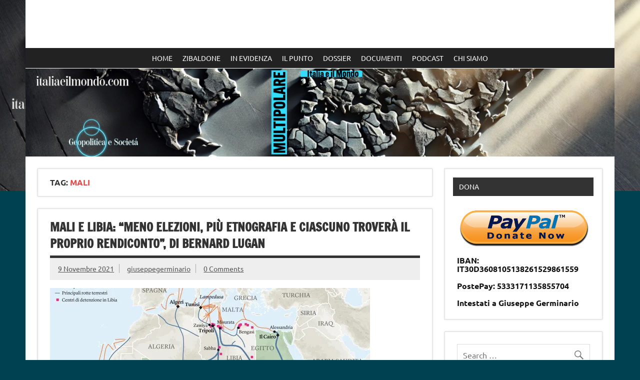

--- FILE ---
content_type: text/html; charset=UTF-8
request_url: http://italiaeilmondo.com/tag/mali/
body_size: 24501
content:
<!DOCTYPE html><!-- HTML 5 -->
<html lang="it-IT">

<head>
<meta charset="UTF-8" />
<meta name="viewport" content="width=device-width, initial-scale=1">
<link rel="profile" href="http://gmpg.org/xfn/11" />
<link rel="pingback" href="http://italiaeilmondo.com/xmlrpc.php" />

<title>mali &#8211; Italia e il mondo</title>
<meta name='robots' content='max-image-preview:large' />
<script type="text/javascript" src="//vk.com/js/api/share.js?9" charset="windows-1251"></script>
<style type="text/css">
	.share-vkcom tr td {
		padding: 0 !important;
	}
</style>
<link rel='dns-prefetch' href='//s0.wp.com' />
<link rel='dns-prefetch' href='//secure.gravatar.com' />
<link rel="alternate" type="application/rss+xml" title="Italia e il mondo &raquo; Feed" href="https://italiaeilmondo.com/feed/" />
<link rel="alternate" type="application/rss+xml" title="Italia e il mondo &raquo; Feed dei commenti" href="https://italiaeilmondo.com/comments/feed/" />
<link rel="alternate" type="application/rss+xml" title="Italia e il mondo &raquo; mali Feed del tag" href="https://italiaeilmondo.com/tag/mali/feed/" />
<script type="text/javascript">
window._wpemojiSettings = {"baseUrl":"https:\/\/s.w.org\/images\/core\/emoji\/14.0.0\/72x72\/","ext":".png","svgUrl":"https:\/\/s.w.org\/images\/core\/emoji\/14.0.0\/svg\/","svgExt":".svg","source":{"concatemoji":"http:\/\/italiaeilmondo.com\/wp-includes\/js\/wp-emoji-release.min.js?ver=6.2.8"}};
/*! This file is auto-generated */
!function(e,a,t){var n,r,o,i=a.createElement("canvas"),p=i.getContext&&i.getContext("2d");function s(e,t){p.clearRect(0,0,i.width,i.height),p.fillText(e,0,0);e=i.toDataURL();return p.clearRect(0,0,i.width,i.height),p.fillText(t,0,0),e===i.toDataURL()}function c(e){var t=a.createElement("script");t.src=e,t.defer=t.type="text/javascript",a.getElementsByTagName("head")[0].appendChild(t)}for(o=Array("flag","emoji"),t.supports={everything:!0,everythingExceptFlag:!0},r=0;r<o.length;r++)t.supports[o[r]]=function(e){if(p&&p.fillText)switch(p.textBaseline="top",p.font="600 32px Arial",e){case"flag":return s("\ud83c\udff3\ufe0f\u200d\u26a7\ufe0f","\ud83c\udff3\ufe0f\u200b\u26a7\ufe0f")?!1:!s("\ud83c\uddfa\ud83c\uddf3","\ud83c\uddfa\u200b\ud83c\uddf3")&&!s("\ud83c\udff4\udb40\udc67\udb40\udc62\udb40\udc65\udb40\udc6e\udb40\udc67\udb40\udc7f","\ud83c\udff4\u200b\udb40\udc67\u200b\udb40\udc62\u200b\udb40\udc65\u200b\udb40\udc6e\u200b\udb40\udc67\u200b\udb40\udc7f");case"emoji":return!s("\ud83e\udef1\ud83c\udffb\u200d\ud83e\udef2\ud83c\udfff","\ud83e\udef1\ud83c\udffb\u200b\ud83e\udef2\ud83c\udfff")}return!1}(o[r]),t.supports.everything=t.supports.everything&&t.supports[o[r]],"flag"!==o[r]&&(t.supports.everythingExceptFlag=t.supports.everythingExceptFlag&&t.supports[o[r]]);t.supports.everythingExceptFlag=t.supports.everythingExceptFlag&&!t.supports.flag,t.DOMReady=!1,t.readyCallback=function(){t.DOMReady=!0},t.supports.everything||(n=function(){t.readyCallback()},a.addEventListener?(a.addEventListener("DOMContentLoaded",n,!1),e.addEventListener("load",n,!1)):(e.attachEvent("onload",n),a.attachEvent("onreadystatechange",function(){"complete"===a.readyState&&t.readyCallback()})),(e=t.source||{}).concatemoji?c(e.concatemoji):e.wpemoji&&e.twemoji&&(c(e.twemoji),c(e.wpemoji)))}(window,document,window._wpemojiSettings);
</script>
<!-- managing ads with Advanced Ads – https://wpadvancedads.com/ --><script>
					advanced_ads_ready=function(){var fns=[],listener,doc=typeof document==="object"&&document,hack=doc&&doc.documentElement.doScroll,domContentLoaded="DOMContentLoaded",loaded=doc&&(hack?/^loaded|^c/:/^loaded|^i|^c/).test(doc.readyState);if(!loaded&&doc){listener=function(){doc.removeEventListener(domContentLoaded,listener);window.removeEventListener("load",listener);loaded=1;while(listener=fns.shift())listener()};doc.addEventListener(domContentLoaded,listener);window.addEventListener("load",listener)}return function(fn){loaded?setTimeout(fn,0):fns.push(fn)}}();
			</script><style type="text/css">
img.wp-smiley,
img.emoji {
	display: inline !important;
	border: none !important;
	box-shadow: none !important;
	height: 1em !important;
	width: 1em !important;
	margin: 0 0.07em !important;
	vertical-align: -0.1em !important;
	background: none !important;
	padding: 0 !important;
}
</style>
	<link rel='stylesheet' id='dynamicnews-custom-fonts-css' href='http://italiaeilmondo.com/wp-content/themes/dynamic-news-lite/css/custom-fonts.css?ver=20180413' type='text/css' media='all' />
<link rel='stylesheet' id='wp-block-library-css' href='https://c0.wp.com/c/6.2.8/wp-includes/css/dist/block-library/style.min.css' type='text/css' media='all' />
<link rel='stylesheet' id='classic-theme-styles-css' href='https://c0.wp.com/c/6.2.8/wp-includes/css/classic-themes.min.css' type='text/css' media='all' />
<style id='global-styles-inline-css' type='text/css'>
body{--wp--preset--color--black: #353535;--wp--preset--color--cyan-bluish-gray: #abb8c3;--wp--preset--color--white: #ffffff;--wp--preset--color--pale-pink: #f78da7;--wp--preset--color--vivid-red: #cf2e2e;--wp--preset--color--luminous-vivid-orange: #ff6900;--wp--preset--color--luminous-vivid-amber: #fcb900;--wp--preset--color--light-green-cyan: #7bdcb5;--wp--preset--color--vivid-green-cyan: #00d084;--wp--preset--color--pale-cyan-blue: #8ed1fc;--wp--preset--color--vivid-cyan-blue: #0693e3;--wp--preset--color--vivid-purple: #9b51e0;--wp--preset--color--primary: #e84747;--wp--preset--color--light-gray: #f0f0f0;--wp--preset--color--dark-gray: #777777;--wp--preset--gradient--vivid-cyan-blue-to-vivid-purple: linear-gradient(135deg,rgba(6,147,227,1) 0%,rgb(155,81,224) 100%);--wp--preset--gradient--light-green-cyan-to-vivid-green-cyan: linear-gradient(135deg,rgb(122,220,180) 0%,rgb(0,208,130) 100%);--wp--preset--gradient--luminous-vivid-amber-to-luminous-vivid-orange: linear-gradient(135deg,rgba(252,185,0,1) 0%,rgba(255,105,0,1) 100%);--wp--preset--gradient--luminous-vivid-orange-to-vivid-red: linear-gradient(135deg,rgba(255,105,0,1) 0%,rgb(207,46,46) 100%);--wp--preset--gradient--very-light-gray-to-cyan-bluish-gray: linear-gradient(135deg,rgb(238,238,238) 0%,rgb(169,184,195) 100%);--wp--preset--gradient--cool-to-warm-spectrum: linear-gradient(135deg,rgb(74,234,220) 0%,rgb(151,120,209) 20%,rgb(207,42,186) 40%,rgb(238,44,130) 60%,rgb(251,105,98) 80%,rgb(254,248,76) 100%);--wp--preset--gradient--blush-light-purple: linear-gradient(135deg,rgb(255,206,236) 0%,rgb(152,150,240) 100%);--wp--preset--gradient--blush-bordeaux: linear-gradient(135deg,rgb(254,205,165) 0%,rgb(254,45,45) 50%,rgb(107,0,62) 100%);--wp--preset--gradient--luminous-dusk: linear-gradient(135deg,rgb(255,203,112) 0%,rgb(199,81,192) 50%,rgb(65,88,208) 100%);--wp--preset--gradient--pale-ocean: linear-gradient(135deg,rgb(255,245,203) 0%,rgb(182,227,212) 50%,rgb(51,167,181) 100%);--wp--preset--gradient--electric-grass: linear-gradient(135deg,rgb(202,248,128) 0%,rgb(113,206,126) 100%);--wp--preset--gradient--midnight: linear-gradient(135deg,rgb(2,3,129) 0%,rgb(40,116,252) 100%);--wp--preset--duotone--dark-grayscale: url('#wp-duotone-dark-grayscale');--wp--preset--duotone--grayscale: url('#wp-duotone-grayscale');--wp--preset--duotone--purple-yellow: url('#wp-duotone-purple-yellow');--wp--preset--duotone--blue-red: url('#wp-duotone-blue-red');--wp--preset--duotone--midnight: url('#wp-duotone-midnight');--wp--preset--duotone--magenta-yellow: url('#wp-duotone-magenta-yellow');--wp--preset--duotone--purple-green: url('#wp-duotone-purple-green');--wp--preset--duotone--blue-orange: url('#wp-duotone-blue-orange');--wp--preset--font-size--small: 13px;--wp--preset--font-size--medium: 20px;--wp--preset--font-size--large: 36px;--wp--preset--font-size--x-large: 42px;--wp--preset--spacing--20: 0.44rem;--wp--preset--spacing--30: 0.67rem;--wp--preset--spacing--40: 1rem;--wp--preset--spacing--50: 1.5rem;--wp--preset--spacing--60: 2.25rem;--wp--preset--spacing--70: 3.38rem;--wp--preset--spacing--80: 5.06rem;--wp--preset--shadow--natural: 6px 6px 9px rgba(0, 0, 0, 0.2);--wp--preset--shadow--deep: 12px 12px 50px rgba(0, 0, 0, 0.4);--wp--preset--shadow--sharp: 6px 6px 0px rgba(0, 0, 0, 0.2);--wp--preset--shadow--outlined: 6px 6px 0px -3px rgba(255, 255, 255, 1), 6px 6px rgba(0, 0, 0, 1);--wp--preset--shadow--crisp: 6px 6px 0px rgba(0, 0, 0, 1);}:where(.is-layout-flex){gap: 0.5em;}body .is-layout-flow > .alignleft{float: left;margin-inline-start: 0;margin-inline-end: 2em;}body .is-layout-flow > .alignright{float: right;margin-inline-start: 2em;margin-inline-end: 0;}body .is-layout-flow > .aligncenter{margin-left: auto !important;margin-right: auto !important;}body .is-layout-constrained > .alignleft{float: left;margin-inline-start: 0;margin-inline-end: 2em;}body .is-layout-constrained > .alignright{float: right;margin-inline-start: 2em;margin-inline-end: 0;}body .is-layout-constrained > .aligncenter{margin-left: auto !important;margin-right: auto !important;}body .is-layout-constrained > :where(:not(.alignleft):not(.alignright):not(.alignfull)){max-width: var(--wp--style--global--content-size);margin-left: auto !important;margin-right: auto !important;}body .is-layout-constrained > .alignwide{max-width: var(--wp--style--global--wide-size);}body .is-layout-flex{display: flex;}body .is-layout-flex{flex-wrap: wrap;align-items: center;}body .is-layout-flex > *{margin: 0;}:where(.wp-block-columns.is-layout-flex){gap: 2em;}.has-black-color{color: var(--wp--preset--color--black) !important;}.has-cyan-bluish-gray-color{color: var(--wp--preset--color--cyan-bluish-gray) !important;}.has-white-color{color: var(--wp--preset--color--white) !important;}.has-pale-pink-color{color: var(--wp--preset--color--pale-pink) !important;}.has-vivid-red-color{color: var(--wp--preset--color--vivid-red) !important;}.has-luminous-vivid-orange-color{color: var(--wp--preset--color--luminous-vivid-orange) !important;}.has-luminous-vivid-amber-color{color: var(--wp--preset--color--luminous-vivid-amber) !important;}.has-light-green-cyan-color{color: var(--wp--preset--color--light-green-cyan) !important;}.has-vivid-green-cyan-color{color: var(--wp--preset--color--vivid-green-cyan) !important;}.has-pale-cyan-blue-color{color: var(--wp--preset--color--pale-cyan-blue) !important;}.has-vivid-cyan-blue-color{color: var(--wp--preset--color--vivid-cyan-blue) !important;}.has-vivid-purple-color{color: var(--wp--preset--color--vivid-purple) !important;}.has-black-background-color{background-color: var(--wp--preset--color--black) !important;}.has-cyan-bluish-gray-background-color{background-color: var(--wp--preset--color--cyan-bluish-gray) !important;}.has-white-background-color{background-color: var(--wp--preset--color--white) !important;}.has-pale-pink-background-color{background-color: var(--wp--preset--color--pale-pink) !important;}.has-vivid-red-background-color{background-color: var(--wp--preset--color--vivid-red) !important;}.has-luminous-vivid-orange-background-color{background-color: var(--wp--preset--color--luminous-vivid-orange) !important;}.has-luminous-vivid-amber-background-color{background-color: var(--wp--preset--color--luminous-vivid-amber) !important;}.has-light-green-cyan-background-color{background-color: var(--wp--preset--color--light-green-cyan) !important;}.has-vivid-green-cyan-background-color{background-color: var(--wp--preset--color--vivid-green-cyan) !important;}.has-pale-cyan-blue-background-color{background-color: var(--wp--preset--color--pale-cyan-blue) !important;}.has-vivid-cyan-blue-background-color{background-color: var(--wp--preset--color--vivid-cyan-blue) !important;}.has-vivid-purple-background-color{background-color: var(--wp--preset--color--vivid-purple) !important;}.has-black-border-color{border-color: var(--wp--preset--color--black) !important;}.has-cyan-bluish-gray-border-color{border-color: var(--wp--preset--color--cyan-bluish-gray) !important;}.has-white-border-color{border-color: var(--wp--preset--color--white) !important;}.has-pale-pink-border-color{border-color: var(--wp--preset--color--pale-pink) !important;}.has-vivid-red-border-color{border-color: var(--wp--preset--color--vivid-red) !important;}.has-luminous-vivid-orange-border-color{border-color: var(--wp--preset--color--luminous-vivid-orange) !important;}.has-luminous-vivid-amber-border-color{border-color: var(--wp--preset--color--luminous-vivid-amber) !important;}.has-light-green-cyan-border-color{border-color: var(--wp--preset--color--light-green-cyan) !important;}.has-vivid-green-cyan-border-color{border-color: var(--wp--preset--color--vivid-green-cyan) !important;}.has-pale-cyan-blue-border-color{border-color: var(--wp--preset--color--pale-cyan-blue) !important;}.has-vivid-cyan-blue-border-color{border-color: var(--wp--preset--color--vivid-cyan-blue) !important;}.has-vivid-purple-border-color{border-color: var(--wp--preset--color--vivid-purple) !important;}.has-vivid-cyan-blue-to-vivid-purple-gradient-background{background: var(--wp--preset--gradient--vivid-cyan-blue-to-vivid-purple) !important;}.has-light-green-cyan-to-vivid-green-cyan-gradient-background{background: var(--wp--preset--gradient--light-green-cyan-to-vivid-green-cyan) !important;}.has-luminous-vivid-amber-to-luminous-vivid-orange-gradient-background{background: var(--wp--preset--gradient--luminous-vivid-amber-to-luminous-vivid-orange) !important;}.has-luminous-vivid-orange-to-vivid-red-gradient-background{background: var(--wp--preset--gradient--luminous-vivid-orange-to-vivid-red) !important;}.has-very-light-gray-to-cyan-bluish-gray-gradient-background{background: var(--wp--preset--gradient--very-light-gray-to-cyan-bluish-gray) !important;}.has-cool-to-warm-spectrum-gradient-background{background: var(--wp--preset--gradient--cool-to-warm-spectrum) !important;}.has-blush-light-purple-gradient-background{background: var(--wp--preset--gradient--blush-light-purple) !important;}.has-blush-bordeaux-gradient-background{background: var(--wp--preset--gradient--blush-bordeaux) !important;}.has-luminous-dusk-gradient-background{background: var(--wp--preset--gradient--luminous-dusk) !important;}.has-pale-ocean-gradient-background{background: var(--wp--preset--gradient--pale-ocean) !important;}.has-electric-grass-gradient-background{background: var(--wp--preset--gradient--electric-grass) !important;}.has-midnight-gradient-background{background: var(--wp--preset--gradient--midnight) !important;}.has-small-font-size{font-size: var(--wp--preset--font-size--small) !important;}.has-medium-font-size{font-size: var(--wp--preset--font-size--medium) !important;}.has-large-font-size{font-size: var(--wp--preset--font-size--large) !important;}.has-x-large-font-size{font-size: var(--wp--preset--font-size--x-large) !important;}
.wp-block-navigation a:where(:not(.wp-element-button)){color: inherit;}
:where(.wp-block-columns.is-layout-flex){gap: 2em;}
.wp-block-pullquote{font-size: 1.5em;line-height: 1.6;}
</style>
<link rel='stylesheet' id='easy-facebook-likebox-plugin-styles-css' href='http://italiaeilmondo.com/wp-content/plugins/easy-facebook-likebox/public/assets/css/public.css?ver=4.3.9' type='text/css' media='all' />
<link rel='stylesheet' id='easy-facebook-likebox-font-awesome-css' href='http://italiaeilmondo.com/wp-content/plugins/easy-facebook-likebox/public/assets/css/font-awesome.css?ver=4.3.9' type='text/css' media='all' />
<link rel='stylesheet' id='easy-facebook-likebox-animate-css' href='http://italiaeilmondo.com/wp-content/plugins/easy-facebook-likebox/public/assets/css/animate.css?ver=4.3.9' type='text/css' media='all' />
<link rel='stylesheet' id='easy-facebook-likebox-popup-styles-css' href='http://italiaeilmondo.com/wp-content/plugins/easy-facebook-likebox/public/assets/popup/magnific-popup.css?ver=4.3.9' type='text/css' media='all' />
<link rel='stylesheet' id='cssnews-css' href='http://italiaeilmondo.com/wp-content/plugins/sp-news-and-widget/assets/css/stylenews.css?ver=4.1.4' type='text/css' media='all' />
<link rel='stylesheet' id='megamenu-css' href='http://italiaeilmondo.com/wp-content/uploads/maxmegamenu/style.css?ver=0da98c' type='text/css' media='all' />
<link rel='stylesheet' id='dashicons-css' href='https://c0.wp.com/c/6.2.8/wp-includes/css/dashicons.min.css' type='text/css' media='all' />
<!--[if lte IE 8]>
<link rel='stylesheet' id='jetpack-carousel-ie8fix-css' href='https://c0.wp.com/p/jetpack/7.0.5/modules/carousel/jetpack-carousel-ie8fix.css' type='text/css' media='all' />
<![endif]-->
<link rel='stylesheet' id='mediaelement-css' href='https://c0.wp.com/c/6.2.8/wp-includes/js/mediaelement/mediaelementplayer-legacy.min.css' type='text/css' media='all' />
<link rel='stylesheet' id='wp-mediaelement-css' href='https://c0.wp.com/c/6.2.8/wp-includes/js/mediaelement/wp-mediaelement.min.css' type='text/css' media='all' />
<link rel='stylesheet' id='dynamicnewslite-stylesheet-css' href='http://italiaeilmondo.com/wp-content/themes/dynamic-news-lite/style.css?ver=1.6.8' type='text/css' media='all' />
<style id='dynamicnewslite-stylesheet-inline-css' type='text/css'>
.site-title, .site-description {
	position: absolute;
	clip: rect(1px, 1px, 1px, 1px);
}
</style>
<link rel='stylesheet' id='genericons-css' href='https://c0.wp.com/p/jetpack/7.0.5/_inc/genericons/genericons/genericons.css' type='text/css' media='all' />
<link rel='stylesheet' id='social-logos-css' href='https://c0.wp.com/p/jetpack/7.0.5/_inc/social-logos/social-logos.min.css' type='text/css' media='all' />
<link rel='stylesheet' id='jetpack_css-css' href='https://c0.wp.com/p/jetpack/7.0.5/css/jetpack.css' type='text/css' media='all' />
<script type='text/javascript' src='https://c0.wp.com/c/6.2.8/wp-includes/js/jquery/jquery.min.js' id='jquery-core-js'></script>
<script type='text/javascript' src='https://c0.wp.com/c/6.2.8/wp-includes/js/jquery/jquery-migrate.min.js' id='jquery-migrate-js'></script>
<script type='text/javascript' src='http://italiaeilmondo.com/wp-content/plugins/easy-facebook-likebox/public/assets/popup/jquery.magnific-popup.min.js?ver=4.3.9' id='easy-facebook-likebox-popup-script-js'></script>
<script type='text/javascript' src='http://italiaeilmondo.com/wp-content/plugins/easy-facebook-likebox/public/assets/js/jquery.cookie.js?ver=4.3.9' id='easy-facebook-likebox-cookie-script-js'></script>
<script type='text/javascript' id='easy-facebook-likebox-public-script-js-extra'>
/* <![CDATA[ */
var public_ajax = {"ajax_url":"https:\/\/italiaeilmondo.com\/wp-admin\/admin-ajax.php"};
var public_ajax = {"ajax_url":"https:\/\/italiaeilmondo.com\/wp-admin\/admin-ajax.php"};
/* ]]> */
</script>
<script type='text/javascript' src='http://italiaeilmondo.com/wp-content/plugins/easy-facebook-likebox/public/assets/js/public.js?ver=4.3.9' id='easy-facebook-likebox-public-script-js'></script>
<script type='text/javascript' src='http://italiaeilmondo.com/wp-content/plugins/sp-news-and-widget/assets/js/jquery.newstape.js?ver=4.1.4' id='vnewsticker-js'></script>
<script type='text/javascript' src='http://italiaeilmondo.com/wp-content/plugins/sp-news-and-widget/assets/js/sp-news-public.js?ver=4.1.4' id='sp-news-public-js'></script>
<script type='text/javascript' src='https://c0.wp.com/p/jetpack/7.0.5/_inc/build/spin.min.js' id='spin-js'></script>
<script type='text/javascript' src='https://c0.wp.com/p/jetpack/7.0.5/_inc/build/jquery.spin.min.js' id='jquery.spin-js'></script>
<script type='text/javascript' src='https://c0.wp.com/p/jetpack/7.0.5/_inc/build/tiled-gallery/tiled-gallery/tiled-gallery.min.js' id='tiled-gallery-js'></script>
<!--[if lt IE 9]>
<script type='text/javascript' src='http://italiaeilmondo.com/wp-content/themes/dynamic-news-lite/js/html5shiv.min.js?ver=3.7.3' id='html5shiv-js'></script>
<![endif]-->
<script type='text/javascript' id='dynamicnewslite-jquery-navigation-js-extra'>
/* <![CDATA[ */
var dynamicnews_menu_title = {"text":"Menu"};
/* ]]> */
</script>
<script type='text/javascript' src='http://italiaeilmondo.com/wp-content/themes/dynamic-news-lite/js/navigation.js?ver=20210324' id='dynamicnewslite-jquery-navigation-js'></script>
<script type='text/javascript' id='dynamicnewslite-jquery-sidebar-js-extra'>
/* <![CDATA[ */
var dynamicnews_sidebar_title = {"text":"Barra laterale"};
/* ]]> */
</script>
<script type='text/javascript' src='http://italiaeilmondo.com/wp-content/themes/dynamic-news-lite/js/sidebar.js?ver=20210324' id='dynamicnewslite-jquery-sidebar-js'></script>
<link rel="https://api.w.org/" href="https://italiaeilmondo.com/wp-json/" /><link rel="alternate" type="application/json" href="https://italiaeilmondo.com/wp-json/wp/v2/tags/776" /><link rel="EditURI" type="application/rsd+xml" title="RSD" href="https://italiaeilmondo.com/xmlrpc.php?rsd" />
<link rel="wlwmanifest" type="application/wlwmanifest+xml" href="http://italiaeilmondo.com/wp-includes/wlwmanifest.xml" />
<meta name="generator" content="WordPress 6.2.8" />

<link rel='dns-prefetch' href='//v0.wordpress.com'/>
<link rel='dns-prefetch' href='//i0.wp.com'/>
<link rel='dns-prefetch' href='//i1.wp.com'/>
<link rel='dns-prefetch' href='//i2.wp.com'/>
<link rel='dns-prefetch' href='//c0.wp.com'/>
<style type='text/css'>img#wpstats{display:none}</style><style type="text/css" id="custom-background-css">
body.custom-background { background-color: #004151; background-image: url("http://italiaeilmondo.com/wp-content/uploads/2025/05/cropped-cropped-cropped-Senza-titolo.png"); background-position: left top; background-size: contain; background-repeat: no-repeat; background-attachment: fixed; }
</style>
				<style type="text/css">
				/* If html does not have either class, do not show lazy loaded images. */
				html:not( .jetpack-lazy-images-js-enabled ):not( .js ) .jetpack-lazy-image {
					display: none;
				}
			</style>
			<script>
				document.documentElement.classList.add(
					'jetpack-lazy-images-js-enabled'
				);
			</script>
		
<!-- BEGIN ExactMetrics v5.3.7 Universal Analytics - https://exactmetrics.com/ -->
<script>
(function(i,s,o,g,r,a,m){i['GoogleAnalyticsObject']=r;i[r]=i[r]||function(){
	(i[r].q=i[r].q||[]).push(arguments)},i[r].l=1*new Date();a=s.createElement(o),
	m=s.getElementsByTagName(o)[0];a.async=1;a.src=g;m.parentNode.insertBefore(a,m)
})(window,document,'script','https://www.google-analytics.com/analytics.js','ga');
  ga('create', 'UA-86062301-1', 'auto');
  ga('send', 'pageview');
</script>
<!-- END ExactMetrics Universal Analytics -->
<style type="text/css">/** Mega Menu CSS: fs **/</style>
</head>

<body class="archive tag tag-mali tag-776 custom-background do-etfw mega-menu-primary sliding-sidebar mobile-header-none">
<svg xmlns="http://www.w3.org/2000/svg" viewBox="0 0 0 0" width="0" height="0" focusable="false" role="none" style="visibility: hidden; position: absolute; left: -9999px; overflow: hidden;" ><defs><filter id="wp-duotone-dark-grayscale"><feColorMatrix color-interpolation-filters="sRGB" type="matrix" values=" .299 .587 .114 0 0 .299 .587 .114 0 0 .299 .587 .114 0 0 .299 .587 .114 0 0 " /><feComponentTransfer color-interpolation-filters="sRGB" ><feFuncR type="table" tableValues="0 0.49803921568627" /><feFuncG type="table" tableValues="0 0.49803921568627" /><feFuncB type="table" tableValues="0 0.49803921568627" /><feFuncA type="table" tableValues="1 1" /></feComponentTransfer><feComposite in2="SourceGraphic" operator="in" /></filter></defs></svg><svg xmlns="http://www.w3.org/2000/svg" viewBox="0 0 0 0" width="0" height="0" focusable="false" role="none" style="visibility: hidden; position: absolute; left: -9999px; overflow: hidden;" ><defs><filter id="wp-duotone-grayscale"><feColorMatrix color-interpolation-filters="sRGB" type="matrix" values=" .299 .587 .114 0 0 .299 .587 .114 0 0 .299 .587 .114 0 0 .299 .587 .114 0 0 " /><feComponentTransfer color-interpolation-filters="sRGB" ><feFuncR type="table" tableValues="0 1" /><feFuncG type="table" tableValues="0 1" /><feFuncB type="table" tableValues="0 1" /><feFuncA type="table" tableValues="1 1" /></feComponentTransfer><feComposite in2="SourceGraphic" operator="in" /></filter></defs></svg><svg xmlns="http://www.w3.org/2000/svg" viewBox="0 0 0 0" width="0" height="0" focusable="false" role="none" style="visibility: hidden; position: absolute; left: -9999px; overflow: hidden;" ><defs><filter id="wp-duotone-purple-yellow"><feColorMatrix color-interpolation-filters="sRGB" type="matrix" values=" .299 .587 .114 0 0 .299 .587 .114 0 0 .299 .587 .114 0 0 .299 .587 .114 0 0 " /><feComponentTransfer color-interpolation-filters="sRGB" ><feFuncR type="table" tableValues="0.54901960784314 0.98823529411765" /><feFuncG type="table" tableValues="0 1" /><feFuncB type="table" tableValues="0.71764705882353 0.25490196078431" /><feFuncA type="table" tableValues="1 1" /></feComponentTransfer><feComposite in2="SourceGraphic" operator="in" /></filter></defs></svg><svg xmlns="http://www.w3.org/2000/svg" viewBox="0 0 0 0" width="0" height="0" focusable="false" role="none" style="visibility: hidden; position: absolute; left: -9999px; overflow: hidden;" ><defs><filter id="wp-duotone-blue-red"><feColorMatrix color-interpolation-filters="sRGB" type="matrix" values=" .299 .587 .114 0 0 .299 .587 .114 0 0 .299 .587 .114 0 0 .299 .587 .114 0 0 " /><feComponentTransfer color-interpolation-filters="sRGB" ><feFuncR type="table" tableValues="0 1" /><feFuncG type="table" tableValues="0 0.27843137254902" /><feFuncB type="table" tableValues="0.5921568627451 0.27843137254902" /><feFuncA type="table" tableValues="1 1" /></feComponentTransfer><feComposite in2="SourceGraphic" operator="in" /></filter></defs></svg><svg xmlns="http://www.w3.org/2000/svg" viewBox="0 0 0 0" width="0" height="0" focusable="false" role="none" style="visibility: hidden; position: absolute; left: -9999px; overflow: hidden;" ><defs><filter id="wp-duotone-midnight"><feColorMatrix color-interpolation-filters="sRGB" type="matrix" values=" .299 .587 .114 0 0 .299 .587 .114 0 0 .299 .587 .114 0 0 .299 .587 .114 0 0 " /><feComponentTransfer color-interpolation-filters="sRGB" ><feFuncR type="table" tableValues="0 0" /><feFuncG type="table" tableValues="0 0.64705882352941" /><feFuncB type="table" tableValues="0 1" /><feFuncA type="table" tableValues="1 1" /></feComponentTransfer><feComposite in2="SourceGraphic" operator="in" /></filter></defs></svg><svg xmlns="http://www.w3.org/2000/svg" viewBox="0 0 0 0" width="0" height="0" focusable="false" role="none" style="visibility: hidden; position: absolute; left: -9999px; overflow: hidden;" ><defs><filter id="wp-duotone-magenta-yellow"><feColorMatrix color-interpolation-filters="sRGB" type="matrix" values=" .299 .587 .114 0 0 .299 .587 .114 0 0 .299 .587 .114 0 0 .299 .587 .114 0 0 " /><feComponentTransfer color-interpolation-filters="sRGB" ><feFuncR type="table" tableValues="0.78039215686275 1" /><feFuncG type="table" tableValues="0 0.94901960784314" /><feFuncB type="table" tableValues="0.35294117647059 0.47058823529412" /><feFuncA type="table" tableValues="1 1" /></feComponentTransfer><feComposite in2="SourceGraphic" operator="in" /></filter></defs></svg><svg xmlns="http://www.w3.org/2000/svg" viewBox="0 0 0 0" width="0" height="0" focusable="false" role="none" style="visibility: hidden; position: absolute; left: -9999px; overflow: hidden;" ><defs><filter id="wp-duotone-purple-green"><feColorMatrix color-interpolation-filters="sRGB" type="matrix" values=" .299 .587 .114 0 0 .299 .587 .114 0 0 .299 .587 .114 0 0 .299 .587 .114 0 0 " /><feComponentTransfer color-interpolation-filters="sRGB" ><feFuncR type="table" tableValues="0.65098039215686 0.40392156862745" /><feFuncG type="table" tableValues="0 1" /><feFuncB type="table" tableValues="0.44705882352941 0.4" /><feFuncA type="table" tableValues="1 1" /></feComponentTransfer><feComposite in2="SourceGraphic" operator="in" /></filter></defs></svg><svg xmlns="http://www.w3.org/2000/svg" viewBox="0 0 0 0" width="0" height="0" focusable="false" role="none" style="visibility: hidden; position: absolute; left: -9999px; overflow: hidden;" ><defs><filter id="wp-duotone-blue-orange"><feColorMatrix color-interpolation-filters="sRGB" type="matrix" values=" .299 .587 .114 0 0 .299 .587 .114 0 0 .299 .587 .114 0 0 .299 .587 .114 0 0 " /><feComponentTransfer color-interpolation-filters="sRGB" ><feFuncR type="table" tableValues="0.098039215686275 1" /><feFuncG type="table" tableValues="0 0.66274509803922" /><feFuncB type="table" tableValues="0.84705882352941 0.41960784313725" /><feFuncA type="table" tableValues="1 1" /></feComponentTransfer><feComposite in2="SourceGraphic" operator="in" /></filter></defs></svg>
<a class="skip-link screen-reader-text" href="#content">Skip to content</a>

<div id="wrapper" class="hfeed">

	<div id="topnavi-wrap">
		
	<div id="topnavi" class="container clearfix">

		
	</div>
	</div>

	<div id="header-wrap">

		<header id="header" class="container clearfix" role="banner">

			<div id="logo" class="clearfix">

								
		<p class="site-title"><a href="https://italiaeilmondo.com/" rel="home">Italia e il mondo</a></p>

					
			</div>

			<div id="header-content" class="clearfix">
							</div>

		</header>

	</div>

	<div id="navi-wrap">
		<nav id="mainnav" class="container clearfix" role="navigation">
			<div id="mega-menu-wrap-primary" class="mega-menu-wrap"><div class="mega-menu-toggle" tabindex="0"><div class="mega-toggle-blocks-left"></div><div class="mega-toggle-blocks-center"></div><div class="mega-toggle-blocks-right"><div class='mega-toggle-block mega-menu-toggle-block mega-toggle-block-1' id='mega-toggle-block-1'><span class='mega-toggle-label'><span class='mega-toggle-label-closed'>MENU</span><span class='mega-toggle-label-open'>MENU</span></span></div></div></div><ul id="mega-menu-primary" class="mega-menu max-mega-menu mega-menu-horizontal mega-no-js" data-event="hover_intent" data-effect="fade_up" data-effect-speed="200" data-effect-mobile="disabled" data-effect-speed-mobile="200" data-mobile-force-width="false" data-second-click="close" data-document-click="collapse" data-vertical-behaviour="standard" data-breakpoint="600" data-unbind="true"><li class='mega-menu-item mega-menu-item-type-custom mega-menu-item-object-custom mega-align-bottom-left mega-menu-flyout mega-menu-item-23' id='mega-menu-item-23'><a class="mega-menu-link" href="http://italiaeilmondo.com/" tabindex="0">HOME</a></li><li class='mega-menu-item mega-menu-item-type-taxonomy mega-menu-item-object-category mega-align-bottom-left mega-menu-flyout mega-menu-item-22' id='mega-menu-item-22'><a class="mega-menu-link" href="https://italiaeilmondo.com/category/zibaldone/" tabindex="0">ZIBALDONE</a></li><li class='mega-menu-item mega-menu-item-type-taxonomy mega-menu-item-object-category mega-align-bottom-left mega-menu-flyout mega-menu-item-19' id='mega-menu-item-19'><a class="mega-menu-link" href="https://italiaeilmondo.com/category/in_evidenza/" tabindex="0">IN EVIDENZA</a></li><li class='mega-menu-item mega-menu-item-type-taxonomy mega-menu-item-object-category mega-align-bottom-left mega-menu-flyout mega-menu-item-18' id='mega-menu-item-18'><a class="mega-menu-link" href="https://italiaeilmondo.com/category/il_punto/" tabindex="0">IL PUNTO</a></li><li class='mega-menu-item mega-menu-item-type-post_type mega-menu-item-object-page mega-align-bottom-left mega-menu-flyout mega-menu-item-47' id='mega-menu-item-47'><a class="mega-menu-link" href="https://italiaeilmondo.com/dossier/" tabindex="0">DOSSIER</a></li><li class='mega-menu-item mega-menu-item-type-taxonomy mega-menu-item-object-category mega-align-bottom-left mega-menu-flyout mega-menu-item-1430' id='mega-menu-item-1430'><a class="mega-menu-link" href="https://italiaeilmondo.com/category/documenti/" tabindex="0">DOCUMENTI</a></li><li class='mega-menu-item mega-menu-item-type-taxonomy mega-menu-item-object-category mega-align-bottom-left mega-menu-flyout mega-menu-item-21' id='mega-menu-item-21'><a class="mega-menu-link" href="https://italiaeilmondo.com/category/podcast/" tabindex="0">PODCAST</a></li><li class='mega-menu-item mega-menu-item-type-post_type mega-menu-item-object-page mega-align-bottom-left mega-menu-flyout mega-menu-item-26' id='mega-menu-item-26'><a class="mega-menu-link" href="https://italiaeilmondo.com/chi-siamo/" tabindex="0">CHI SIAMO</a></li></ul></div>		</nav>
	</div>

	
			<div id="custom-header">

				
					<a href="https://italiaeilmondo.com/">
						<img src="http://italiaeilmondo.com/wp-content/uploads/2025/05/Senza-titolo.jpeg" srcset="https://i2.wp.com/italiaeilmondo.com/wp-content/uploads/2025/05/Senza-titolo.jpeg?w=1340&amp;ssl=1 1340w, https://i2.wp.com/italiaeilmondo.com/wp-content/uploads/2025/05/Senza-titolo.jpeg?resize=300%2C45&amp;ssl=1 300w, https://i2.wp.com/italiaeilmondo.com/wp-content/uploads/2025/05/Senza-titolo.jpeg?resize=1024%2C153&amp;ssl=1 1024w, https://i2.wp.com/italiaeilmondo.com/wp-content/uploads/2025/05/Senza-titolo.jpeg?resize=768%2C115&amp;ssl=1 768w" width="1340" height="200" alt="Italia e il mondo">
					</a>

				
			</div>

		

	<div id="wrap" class="container clearfix">

		<section id="content" class="primary" role="main">

			
			<header class="page-header">
				<h1 class="archive-title">Tag: <span>mali</span></h1>			</header>

					
	<article id="post-9968" class="post-9968 post type-post status-publish format-standard has-post-thumbnail hentry category-autori-dossier category-bernard-lugan category-contributi-esterni category-dossier category-zibaldone tag-africa-subsahariana tag-geopolitica tag-libia tag-mali tag-mediterraneo tag-nordafrica">
		
		<h2 class="entry-title post-title"><a href="https://italiaeilmondo.com/2021/11/09/mali-e-libia-meno-elezioni-piu-etnografia-e-ciascuno-trovera-il-proprio-rendiconto-di-bernard-lugan/" rel="bookmark">Mali e Libia: &#8220;Meno elezioni, più etnografia e ciascuno troverà il proprio rendiconto&#8221;, di Bernard Lugan</a></h2>		
		<div class="entry-meta postmeta clearfix"><span class="meta-date sep"><a href="https://italiaeilmondo.com/2021/11/09/mali-e-libia-meno-elezioni-piu-etnografia-e-ciascuno-trovera-il-proprio-rendiconto-di-bernard-lugan/" title="7:54" rel="bookmark"><time class="entry-date published updated" datetime="2021-11-09T07:54:19+01:00">9 Novembre 2021</time></a></span><span class="meta-author sep"> <span class="author vcard"><a class="url fn n" href="https://italiaeilmondo.com/author/giuseppegerminario/" title="Visualizza tutti gli articoli di giuseppegerminario" rel="author">giuseppegerminario</a></span></span>
	<span class="meta-comments">
		<a href="https://italiaeilmondo.com/2021/11/09/mali-e-libia-meno-elezioni-piu-etnografia-e-ciascuno-trovera-il-proprio-rendiconto-di-bernard-lugan/#respond"><span class="dsq-postid" data-dsqidentifier="9968 http://italiaeilmondo.com/?p=9968">Lascia un commento</span></a>	</span>

	</div>
	
		
		<a href="https://italiaeilmondo.com/2021/11/09/mali-e-libia-meno-elezioni-piu-etnografia-e-ciascuno-trovera-il-proprio-rendiconto-di-bernard-lugan/" rel="bookmark">
			<img width="640" height="280" src="https://i1.wp.com/italiaeilmondo.com/wp-content/uploads/2021/11/136434-sd.jpg?resize=640%2C280&amp;ssl=1" class="attachment-featured_image size-featured_image wp-post-image jetpack-lazy-image" alt="" decoding="async" data-attachment-id="9969" data-permalink="https://italiaeilmondo.com/2021/11/09/mali-e-libia-meno-elezioni-piu-etnografia-e-ciascuno-trovera-il-proprio-rendiconto-di-bernard-lugan/136434-sd/" data-orig-file="https://i1.wp.com/italiaeilmondo.com/wp-content/uploads/2021/11/136434-sd.jpg?fit=640%2C368&amp;ssl=1" data-orig-size="640,368" data-comments-opened="1" data-image-meta="{&quot;aperture&quot;:&quot;0&quot;,&quot;credit&quot;:&quot;&quot;,&quot;camera&quot;:&quot;&quot;,&quot;caption&quot;:&quot;&quot;,&quot;created_timestamp&quot;:&quot;0&quot;,&quot;copyright&quot;:&quot;&quot;,&quot;focal_length&quot;:&quot;0&quot;,&quot;iso&quot;:&quot;0&quot;,&quot;shutter_speed&quot;:&quot;0&quot;,&quot;title&quot;:&quot;&quot;,&quot;orientation&quot;:&quot;0&quot;}" data-image-title="136434-sd" data-image-description="" data-medium-file="https://i1.wp.com/italiaeilmondo.com/wp-content/uploads/2021/11/136434-sd.jpg?fit=300%2C173&amp;ssl=1" data-large-file="https://i1.wp.com/italiaeilmondo.com/wp-content/uploads/2021/11/136434-sd.jpg?fit=640%2C368&amp;ssl=1" data-lazy-src="https://i1.wp.com/italiaeilmondo.com/wp-content/uploads/2021/11/136434-sd.jpg?resize=640%2C280&amp;ssl=1&amp;is-pending-load=1" srcset="[data-uri]" />		</a>

			
		<div class="entry clearfix">
						<div>
<div>
<div><em><strong>Considerazioni illuminanti, per altro già ribadite, di Bernard Lugan a proposito di Mali e Libia. A maggior ragione per l&#8217;Italia, visto il suo crescente coinvolgimento in posizione gregaria in questa area così prossima e strategica, sia dal punto di vista geografico che da quello dell&#8217;approvvigionamento energetico e dei flussi migratori. Lasciamo perdere, per il momento l&#8217;intreccio di relazioni economiche, altrettanto importanti, ma improponibili in condizione di guerra endemica. Un coinvolgimento in particolare al fianco della Francia, in chiara difficoltà in tutta l&#8217;area, con l&#8217;aggiunta clamorosa dell&#8217;Algeria. La Francia, appunto, un paese &#8220;fratello-coltello&#8221; che non ha esitato a sferrare un colpo distruttivo, ai danni dell&#8217;Italia in Libia, pensando di subentrarvi, in realtà aprendo ulteriori varchi a Turchia e Russia. Si ritorna sul luogo del delitto riproponendo la visione manichea di imposizione della &#8220;democrazia&#8221; in un contesto che richiede altre modalità di ricomposizione delle fratture; in caso di temporaneo e formale successo non farà che rendere endemica la condizione di guerra civile. Dobbiamo rassegnarci ai &#8220;successi&#8221; dei profeti dell&#8217;Occidente? Buona lettura_Giuseppe Germinario</strong></em></div>
<div></div>
<div>Un breve comunicato stampa riassuntivo per fissare un punto fermo. Dal 2011 nel caso della Libia, e dal 2013 in quello del Mali &#8211; vedi i resoconti dei numeri di <i>Afrique Réelle</i> e i miei comunicati stampa &#8211; <i>,</i> lavorando solo sull&#8217;unico reale, annuncio ciò che accadrà a livello globale in entrambi i paesi. In tutta umiltà, i fatti sembravano darmi ragione:</div>
<div></div>
<div>1) In Mali siamo in presenza di due guerre, quella dei Tuareg al nord e quella dei Peul al sud. In entrambi i casi, la questione non è primariamente religiosa perché l&#8217;islamismo è solo la superinfezione di ferite etno-razziali millenarie. Nel nord la chiave del problema è detenuta da Iyad Ag Ghali, storico leader delle precedenti ribellioni tuareg. Quest&#8217;ultimo è però da tempo sostenuto dall&#8217;Algeria, come lo confermano i recenti incontri che ha appena avuto con i servizi algerini.</div>
<div></div>
<div>Fin dall&#8217;inizio, non dovremmo, come ho costantemente suggerito, arrivare a un&#8217;intesa con questo leader Ifora con cui abbiamo avuto contatti, interessi comuni, e la cui lotta è identitaria prima di essere islamista? Per ideologia, rifiutando di prendere in considerazione le costanti etniche secolari, coloro che fanno la politica franco-africana consideravano al contrario che fosse lui l&#8217;uomo da massacrare&#8230; Molto recentemente, il presidente Macron ha ordinato ancora una volta alle forze di Barkhane di eliminarlo. E questo proprio nel momento in cui, sotto il patrocinio algerino, le autorità di Bamako stanno negoziando con lui una pace regionale&#8230;</div>
<div></div>
<div>Anche il conflitto nel sud (Macina, Liptako e la cosiddetta regione dei “Tre Confini”) ha radici etno-storiche. Tuttavia, lì si svolgono due guerre. Uno è l&#8217;emanazione di grandi frazioni dei Fulani e il suo insediamento avverrà parallelamente a quello del nord, attraverso un negoziato globale. L&#8217;altro, su base religiosa, è guidato dallo Stato Islamico.</div>
<div></div>
<div>L&#8217;errore francese è stato quello di globalizzare la situazione quando era imperativo regionalizzarla. In tal modo :</div>
<div></div>
<div>1) Parigi non ha voluto vedere che l&#8217;EIGS ( <i>Stato Islamico nel Grande Sahara</i> ) e l&#8217;AQIM ( <i>Al-Quaïda per il Maghreb islamico</i> ) hanno obiettivi diversi. L&#8217;EIGS, che è attaccato a Daesh, mira a creare in tutta la BSS (Sahelo-Saharan Band), un vasto califfato transetnico che sostituisca e includa gli attuali Stati. Dal canto suo AQIM essendo l&#8217;emanazione locale di grandi frazioni dei due grandi popoli all&#8217;origine del conflitto, ovvero i Tuareg a nord e i Peul a sud, i suoi capi locali, i Tuareg Iyad Ag Ghali e i Peul Ahmadou Koufa, hanno principalmente obiettivi locali e non sostengono la distruzione degli stati del Sahel.</div>
<div></div>
<div>2) Parigi non ha voluto vedere che, il 3 giugno 2020, la morte dell&#8217;algerino Abdelmalek Droukdal, leader di Al-Quaïda per tutto il Nord Africa e per il BSS, ucciso dalle forze francesi, ha cambiato radicalmente i dati del problema. La sua eliminazione diede autonomia al Tuareg Iyad ag Ghali e al Peul Ahmadou Koufa. Dopo quelle degli &#8220;emiri algerini&#8221; che avevano a lungo guidato Al-Qaeda nella SSB, quella di Abdelmalek Droukdal ha segnato la fine di un periodo, al-Qaeda non più governata da stranieri, da &#8220;arabi&#8221;, ma da &#8220;regionali&#8221;. &#8220;. Tuttavia, questi capi regionali hanno obiettivi etnoregionali radicati in un problema millenario nel caso dei Tuareg, laico in quello dei Peul. La mancanza di cultura dei leader francesi ha impedito loro di vederlo. Da qui l&#8217;attuale impasse. Tuttavia, avrebbero potuto pensare a ciò che scrisse il Governatore Generale dell&#8217;AOF nel 1953: <i>&#8220;Meno elezioni e più etnografia, e ognuno troverà</i> qualcosa di suo gradimento <i>&#8221; &#8230;</i></div>
<div></div>
<div>Tuttavia, per i leader francesi, la questione etnica è secondario o addirittura artificiale. Lo “specialista” che mi era succeduto all&#8217;EMS di Saint-Cyr Coëtquidan dopo che ne ero stato licenziato, non aveva paura di dire e scrivere che l&#8217;approccio etnico è un “c…. &#8220;. Con tale formazione in superficie, i nostri futuri capisezione furono quindi costretti a prepararsi alla loro proiezione nella BSS con la lettura clandestina del mio libro <b><i><a>Les guerres du Sahel des origines à nos jours</a> ,</i></b> opera costruita appunto dai corsi che tenni al L&#8217;Ecole de Guerre e l&#8217;EMS prima della mia cacciata&#8230;</div>
<div></div>
<div>2) In Libia dove la questione è prima di tutto tribale &#8211; e non etnica -, e dove la guerra insensata ispirata da BHL ha portato allo scioglimento delle confederazioni tribali, quindi nell&#8217;anarchia, ho spiegato fin dall&#8217;inizio che la soluzione risiede nella ricostruzione del sistema politico-tribale un tempo costruito dal colonnello Gheddafi. Inoltre, non ho mai smesso di sostenere che l&#8217;unico che può rimetterlo insieme è Seif al-Islam Ghedhafi, suo figlio. Per un semplice motivo: attraverso suo padre, fa parte delle alleanze tribali della Tripolitania, e attraverso sua madre, di quelle della Cirenaica. Attraverso di essa può quindi rinascere l&#8217;ingranaggio tribale su cui poggia tutta la vita politica del Paese. Tutto il resto è solo un&#8217;artificiosa patina politica europea-centrica.</div>
<div></div>
<div>Secondo alcune fonti, Seif al-Islam Gheddafi, sostenuto dal Consiglio tribale, starebbe valutando di candidarsi alle prossime elezioni. Dove e quando potrebbe annunciare la sua candidatura? Dalla Libia o da un paese del Maghreb?</div>
</div>
</div>
<div>
<div>
<div>
<p>Maggiori informazioni sul blog di <a>Bernard Lugan</a> .</p>
</div>
</div>
</div>
<div class="sharedaddy sd-sharing-enabled"><div class="robots-nocontent sd-block sd-social sd-social-official sd-sharing"><h3 class="sd-title">Condividi:</h3><div class="sd-content"><ul><li class="share-facebook"><div class="fb-share-button" data-href="https://italiaeilmondo.com/2021/11/09/mali-e-libia-meno-elezioni-piu-etnografia-e-ciascuno-trovera-il-proprio-rendiconto-di-bernard-lugan/" data-layout="button_count"></div></li><li class="share-twitter"><a href="https://twitter.com/share" class="twitter-share-button" data-url="https://italiaeilmondo.com/2021/11/09/mali-e-libia-meno-elezioni-piu-etnografia-e-ciascuno-trovera-il-proprio-rendiconto-di-bernard-lugan/" data-text="Mali e Libia: &quot;Meno elezioni, più etnografia e ciascuno troverà il proprio rendiconto&quot;, di Bernard Lugan"  >Tweet</a></li><li class="share-print"><a rel="nofollow noopener noreferrer" data-shared="" class="share-print sd-button" href="https://italiaeilmondo.com/2021/11/09/mali-e-libia-meno-elezioni-piu-etnografia-e-ciascuno-trovera-il-proprio-rendiconto-di-bernard-lugan/" target="_blank" title="Fai clic qui per stampare"><span>Stampa</span></a></li><li class="share-jetpack-whatsapp"><a rel="nofollow noopener noreferrer" data-shared="" class="share-jetpack-whatsapp sd-button" href="https://api.whatsapp.com/send?text=Mali%20e%20Libia%3A%20%22Meno%20elezioni%2C%20pi%C3%B9%20etnografia%20e%20ciascuno%20trover%C3%A0%20il%20proprio%20rendiconto%22%2C%20di%20Bernard%20Lugan%20https%3A%2F%2Fitaliaeilmondo.com%2F2021%2F11%2F09%2Fmali-e-libia-meno-elezioni-piu-etnografia-e-ciascuno-trovera-il-proprio-rendiconto-di-bernard-lugan%2F" target="_blank" title="Fai clic per condividere su WhatsApp"><span>WhatsApp</span></a></li><li><a href="#" class="sharing-anchor sd-button share-more"><span>Altro</span></a></li><li class="share-end"></li></ul><div class="sharing-hidden"><div class="inner" style="display: none;width:150px;"><ul style="background-image:none;"><li class="share-vkcom">
			<script type="text/javascript"><!--
			document.write(
				VK.Share.button(
					{
						url: "https://italiaeilmondo.com/2021/11/09/mali-e-libia-meno-elezioni-piu-etnografia-e-ciascuno-trovera-il-proprio-rendiconto-di-bernard-lugan/",
						title: "Mali e Libia: &#8220;Meno elezioni, più etnografia e ciascuno troverà il proprio rendiconto&#8221;, di Bernard Lugan",
						description: "Considerazioni illuminanti, per altro già ribadite, di Bernard Lugan a proposito di Mali e Libia. A maggior ragione per l\'Italia, visto il suo crescente coinvolgimento in posizione gregaria in questa&hellip;",
						noparse: true
					},
					{
						type: "button"
					}
				)
			);
			--></script></li><li class="share-end"></li></ul></div></div></div></div></div>			<div class="page-links"></div>
		</div>
		
		<div class="postinfo clearfix">
			<span class="meta-category">
				<ul class="post-categories">
	<li><a href="https://italiaeilmondo.com/category/dossier/autori-dossier/" rel="category tag">autori</a></li>
	<li><a href="https://italiaeilmondo.com/category/dossier/contributi-esterni/bernard-lugan/" rel="category tag">Bernard Lugan</a></li>
	<li><a href="https://italiaeilmondo.com/category/dossier/contributi-esterni/" rel="category tag">contributi esterni</a></li>
	<li><a href="https://italiaeilmondo.com/category/dossier/" rel="category tag">DOSSIER</a></li>
	<li><a href="https://italiaeilmondo.com/category/zibaldone/" rel="category tag">ZIBALDONE</a></li></ul>			</span>

		</div>

	</article>
		
	<article id="post-9224" class="post-9224 post type-post status-publish format-standard has-post-thumbnail hentry category-antonio-de-martini category-autori-dossier category-dossier category-video category-zibaldone tag-africa-subsahariana tag-barkane tag-conflitto-strategico tag-francia tag-geopolitica tag-italia tag-mali tag-serval">
		
		<h2 class="entry-title post-title"><a href="https://italiaeilmondo.com/2021/07/10/in-mali-ma-come-pedine-di-un-gioco-altrui_con-antonio-de-martini/" rel="bookmark">In Mali, ma come pedine di un gioco altrui_con Antonio de Martini</a></h2>		
		<div class="entry-meta postmeta clearfix"><span class="meta-date sep"><a href="https://italiaeilmondo.com/2021/07/10/in-mali-ma-come-pedine-di-un-gioco-altrui_con-antonio-de-martini/" title="9:25" rel="bookmark"><time class="entry-date published updated" datetime="2021-07-10T09:25:47+02:00">10 Luglio 2021</time></a></span><span class="meta-author sep"> <span class="author vcard"><a class="url fn n" href="https://italiaeilmondo.com/author/giuseppegerminario/" title="Visualizza tutti gli articoli di giuseppegerminario" rel="author">giuseppegerminario</a></span></span>
	<span class="meta-comments">
		<a href="https://italiaeilmondo.com/2021/07/10/in-mali-ma-come-pedine-di-un-gioco-altrui_con-antonio-de-martini/#respond"><span class="dsq-postid" data-dsqidentifier="9224 http://italiaeilmondo.com/?p=9224">Lascia un commento</span></a>	</span>

	</div>
	
		
		<a href="https://italiaeilmondo.com/2021/07/10/in-mali-ma-come-pedine-di-un-gioco-altrui_con-antonio-de-martini/" rel="bookmark">
			<img width="860" height="280" src="https://i1.wp.com/italiaeilmondo.com/wp-content/uploads/2021/07/guerra_militari_italiani_iraq_1_lapresse1280.jpg?resize=860%2C280&amp;ssl=1" class="attachment-featured_image size-featured_image wp-post-image jetpack-lazy-image" alt="" decoding="async" loading="lazy" data-attachment-id="9226" data-permalink="https://italiaeilmondo.com/2021/07/10/in-mali-ma-come-pedine-di-un-gioco-altrui_con-antonio-de-martini/guerra_militari_italiani_iraq_1_lapresse1280/" data-orig-file="https://i1.wp.com/italiaeilmondo.com/wp-content/uploads/2021/07/guerra_militari_italiani_iraq_1_lapresse1280.jpg?fit=1282%2C600&amp;ssl=1" data-orig-size="1282,600" data-comments-opened="1" data-image-meta="{&quot;aperture&quot;:&quot;0&quot;,&quot;credit&quot;:&quot;&quot;,&quot;camera&quot;:&quot;&quot;,&quot;caption&quot;:&quot;&quot;,&quot;created_timestamp&quot;:&quot;0&quot;,&quot;copyright&quot;:&quot;&quot;,&quot;focal_length&quot;:&quot;0&quot;,&quot;iso&quot;:&quot;0&quot;,&quot;shutter_speed&quot;:&quot;0&quot;,&quot;title&quot;:&quot;&quot;,&quot;orientation&quot;:&quot;0&quot;}" data-image-title="guerra_militari_italiani_iraq_1_lapresse1280" data-image-description="" data-medium-file="https://i1.wp.com/italiaeilmondo.com/wp-content/uploads/2021/07/guerra_militari_italiani_iraq_1_lapresse1280.jpg?fit=300%2C140&amp;ssl=1" data-large-file="https://i1.wp.com/italiaeilmondo.com/wp-content/uploads/2021/07/guerra_militari_italiani_iraq_1_lapresse1280.jpg?fit=860%2C402&amp;ssl=1" data-lazy-src="https://i1.wp.com/italiaeilmondo.com/wp-content/uploads/2021/07/guerra_militari_italiani_iraq_1_lapresse1280.jpg?resize=860%2C280&amp;ssl=1&amp;is-pending-load=1" srcset="[data-uri]" />		</a>

			
		<div class="entry clearfix">
						<p><em><strong>Terminata ingloriosamente l&#8217;avventura in Afghanistan al seguito del contingente americano, è in procinto di partirne una nuova in Mali, per ora con la task force Takuba e probabilmente nell&#8217;intera Africa Subsahariana al seguito della Francia. Il punto di partenza è diverso. In Afghanistan cominciò tutto con una marcia trionfale, con nobili propositi ostentati e con un desiderio di vendetta necessari a carburare disegni geopolitici complessi. In Mali l&#8217;attore principale è da tempo un figlio di un dio minore; cerca di raccogliere i cocci di una impresa infame e fallimentare in Libia nel disperato tentativo di preservare la propria zona di influenza succedanea di un passato coloniale. Le insegne sono le stesse. Si tratterebbe di combattere il terrorismo e il radicalismo islamico; la credibilità è ormai consunta e i mezzi a disposizione sono insufficienti. Quelle motivazioni rischiano addirittura di accecare la lucidità operativa e strategica. La natura dei conflitti in quell&#8217;area è soprattutto di origine tribale ed etnica; il vessillo antiislamico rischia di compattare fazioni avversarie tra di loro altrimenti in conflitto. Buon ascolto, Giuseppe Germinario</strong></em></p>
<p><img data-attachment-id="9227" data-permalink="https://italiaeilmondo.com/2021/07/10/in-mali-ma-come-pedine-di-un-gioco-altrui_con-antonio-de-martini/mali-3/" data-orig-file="https://i2.wp.com/italiaeilmondo.com/wp-content/uploads/2021/07/Mali-1.jpeg?fit=792%2C528&amp;ssl=1" data-orig-size="792,528" data-comments-opened="1" data-image-meta="{&quot;aperture&quot;:&quot;0&quot;,&quot;credit&quot;:&quot;&quot;,&quot;camera&quot;:&quot;&quot;,&quot;caption&quot;:&quot;&quot;,&quot;created_timestamp&quot;:&quot;0&quot;,&quot;copyright&quot;:&quot;&quot;,&quot;focal_length&quot;:&quot;0&quot;,&quot;iso&quot;:&quot;0&quot;,&quot;shutter_speed&quot;:&quot;0&quot;,&quot;title&quot;:&quot;&quot;,&quot;orientation&quot;:&quot;0&quot;}" data-image-title="Mali" data-image-description data-medium-file="https://i2.wp.com/italiaeilmondo.com/wp-content/uploads/2021/07/Mali-1.jpeg?fit=300%2C200&amp;ssl=1" data-large-file="https://i2.wp.com/italiaeilmondo.com/wp-content/uploads/2021/07/Mali-1.jpeg?fit=792%2C528&amp;ssl=1" decoding="async" loading="lazy" class="alignnone size-medium wp-image-9227 jetpack-lazy-image" src="https://i2.wp.com/italiaeilmondo.com/wp-content/uploads/2021/07/Mali-1.jpeg?resize=300%2C200&#038;ssl=1" alt width="300" height="200" data-recalc-dims="1" data-lazy-srcset="https://i2.wp.com/italiaeilmondo.com/wp-content/uploads/2021/07/Mali-1.jpeg?resize=300%2C200&amp;ssl=1 300w, https://i2.wp.com/italiaeilmondo.com/wp-content/uploads/2021/07/Mali-1.jpeg?resize=768%2C512&amp;ssl=1 768w, https://i2.wp.com/italiaeilmondo.com/wp-content/uploads/2021/07/Mali-1.jpeg?w=792&amp;ssl=1 792w" data-lazy-sizes="(max-width: 300px) 100vw, 300px" data-lazy-src="https://i2.wp.com/italiaeilmondo.com/wp-content/uploads/2021/07/Mali-1.jpeg?resize=300%2C200&amp;is-pending-load=1#038;ssl=1" srcset="[data-uri]"><noscript><img data-attachment-id="9227" data-permalink="https://italiaeilmondo.com/2021/07/10/in-mali-ma-come-pedine-di-un-gioco-altrui_con-antonio-de-martini/mali-3/" data-orig-file="https://i2.wp.com/italiaeilmondo.com/wp-content/uploads/2021/07/Mali-1.jpeg?fit=792%2C528&amp;ssl=1" data-orig-size="792,528" data-comments-opened="1" data-image-meta="{&quot;aperture&quot;:&quot;0&quot;,&quot;credit&quot;:&quot;&quot;,&quot;camera&quot;:&quot;&quot;,&quot;caption&quot;:&quot;&quot;,&quot;created_timestamp&quot;:&quot;0&quot;,&quot;copyright&quot;:&quot;&quot;,&quot;focal_length&quot;:&quot;0&quot;,&quot;iso&quot;:&quot;0&quot;,&quot;shutter_speed&quot;:&quot;0&quot;,&quot;title&quot;:&quot;&quot;,&quot;orientation&quot;:&quot;0&quot;}" data-image-title="Mali" data-image-description="" data-medium-file="https://i2.wp.com/italiaeilmondo.com/wp-content/uploads/2021/07/Mali-1.jpeg?fit=300%2C200&amp;ssl=1" data-large-file="https://i2.wp.com/italiaeilmondo.com/wp-content/uploads/2021/07/Mali-1.jpeg?fit=792%2C528&amp;ssl=1" decoding="async" loading="lazy" class="alignnone size-medium wp-image-9227" src="https://i2.wp.com/italiaeilmondo.com/wp-content/uploads/2021/07/Mali-1.jpeg?resize=300%2C200&#038;ssl=1" alt="" width="300" height="200" srcset="https://i2.wp.com/italiaeilmondo.com/wp-content/uploads/2021/07/Mali-1.jpeg?resize=300%2C200&amp;ssl=1 300w, https://i2.wp.com/italiaeilmondo.com/wp-content/uploads/2021/07/Mali-1.jpeg?resize=768%2C512&amp;ssl=1 768w, https://i2.wp.com/italiaeilmondo.com/wp-content/uploads/2021/07/Mali-1.jpeg?w=792&amp;ssl=1 792w" sizes="(max-width: 300px) 100vw, 300px" data-recalc-dims="1" /></noscript></p>
<p><span style="font-size: 18pt;"><a href="https://rumble.com/vjnr9r-in-mali-come-pedine-di-un-gioco-altrui-ne-parliamo-con-antonio-de-martini.html">https://rumble.com/vjnr9r-in-mali-come-pedine-di-un-gioco-altrui-ne-parliamo-con-antonio-de-martini.html</a></span></p>
<p><span class="embed-youtube" style="text-align:center; display: block;"><iframe class='youtube-player' type='text/html' width='860' height='484' src='https://www.youtube.com/embed/VhxsUkIXcBo?version=3&#038;rel=1&#038;fs=1&#038;autohide=2&#038;showsearch=0&#038;showinfo=1&#038;iv_load_policy=1&#038;wmode=transparent' allowfullscreen='true' style='border:0;'></iframe></span></p>
<div class="sharedaddy sd-sharing-enabled"><div class="robots-nocontent sd-block sd-social sd-social-official sd-sharing"><h3 class="sd-title">Condividi:</h3><div class="sd-content"><ul><li class="share-facebook"><div class="fb-share-button" data-href="https://italiaeilmondo.com/2021/07/10/in-mali-ma-come-pedine-di-un-gioco-altrui_con-antonio-de-martini/" data-layout="button_count"></div></li><li class="share-twitter"><a href="https://twitter.com/share" class="twitter-share-button" data-url="https://italiaeilmondo.com/2021/07/10/in-mali-ma-come-pedine-di-un-gioco-altrui_con-antonio-de-martini/" data-text="In Mali, ma come pedine di un gioco altrui_con Antonio de Martini"  >Tweet</a></li><li class="share-print"><a rel="nofollow noopener noreferrer" data-shared="" class="share-print sd-button" href="https://italiaeilmondo.com/2021/07/10/in-mali-ma-come-pedine-di-un-gioco-altrui_con-antonio-de-martini/" target="_blank" title="Fai clic qui per stampare"><span>Stampa</span></a></li><li class="share-jetpack-whatsapp"><a rel="nofollow noopener noreferrer" data-shared="" class="share-jetpack-whatsapp sd-button" href="https://api.whatsapp.com/send?text=In%20Mali%2C%20ma%20come%20pedine%20di%20un%20gioco%20altrui_con%20Antonio%20de%20Martini%20https%3A%2F%2Fitaliaeilmondo.com%2F2021%2F07%2F10%2Fin-mali-ma-come-pedine-di-un-gioco-altrui_con-antonio-de-martini%2F" target="_blank" title="Fai clic per condividere su WhatsApp"><span>WhatsApp</span></a></li><li><a href="#" class="sharing-anchor sd-button share-more"><span>Altro</span></a></li><li class="share-end"></li></ul><div class="sharing-hidden"><div class="inner" style="display: none;width:150px;"><ul style="background-image:none;"><li class="share-vkcom">
			<script type="text/javascript"><!--
			document.write(
				VK.Share.button(
					{
						url: "https://italiaeilmondo.com/2021/07/10/in-mali-ma-come-pedine-di-un-gioco-altrui_con-antonio-de-martini/",
						title: "In Mali, ma come pedine di un gioco altrui_con Antonio de Martini",
						description: "Terminata ingloriosamente l\'avventura in Afghanistan al seguito del contingente americano, è in procinto di partirne una nuova in Mali, per ora con la task force Takuba e probabilmente nell\'intera Africa&hellip;",
						noparse: true
					},
					{
						type: "button"
					}
				)
			);
			--></script></li><li class="share-end"></li></ul></div></div></div></div></div>			<div class="page-links"></div>
		</div>
		
		<div class="postinfo clearfix">
			<span class="meta-category">
				<ul class="post-categories">
	<li><a href="https://italiaeilmondo.com/category/dossier/autori-dossier/antonio-de-martini/" rel="category tag">Antonio De Martini</a></li>
	<li><a href="https://italiaeilmondo.com/category/dossier/autori-dossier/" rel="category tag">autori</a></li>
	<li><a href="https://italiaeilmondo.com/category/dossier/" rel="category tag">DOSSIER</a></li>
	<li><a href="https://italiaeilmondo.com/category/video/" rel="category tag">Video</a></li>
	<li><a href="https://italiaeilmondo.com/category/zibaldone/" rel="category tag">ZIBALDONE</a></li></ul>			</span>

		</div>

	</article>
		
	<article id="post-7370" class="post-7370 post type-post status-publish format-standard has-post-thumbnail hentry category-autori-dossier category-bernard-lugan category-contributi-esterni category-dossier category-zibaldone tag-geopolitica tag-mali tag-nordafrica tag-sahel">
		
		<h2 class="entry-title post-title"><a href="https://italiaeilmondo.com/2020/10/13/mali-oltre-la-cronaca_di-bernard-lugan/" rel="bookmark">Mali-oltre la cronaca_di Bernard Lugan</a></h2>		
		<div class="entry-meta postmeta clearfix"><span class="meta-date sep"><a href="https://italiaeilmondo.com/2020/10/13/mali-oltre-la-cronaca_di-bernard-lugan/" title="15:29" rel="bookmark"><time class="entry-date published updated" datetime="2020-10-13T15:29:31+02:00">13 Ottobre 2020</time></a></span><span class="meta-author sep"> <span class="author vcard"><a class="url fn n" href="https://italiaeilmondo.com/author/giuseppegerminario/" title="Visualizza tutti gli articoli di giuseppegerminario" rel="author">giuseppegerminario</a></span></span>
	<span class="meta-comments">
		<a href="https://italiaeilmondo.com/2020/10/13/mali-oltre-la-cronaca_di-bernard-lugan/#respond"><span class="dsq-postid" data-dsqidentifier="7370 http://italiaeilmondo.com/?p=7370">Lascia un commento</span></a>	</span>

	</div>
	
		
		<a href="https://italiaeilmondo.com/2020/10/13/mali-oltre-la-cronaca_di-bernard-lugan/" rel="bookmark">
			<img width="860" height="280" src="https://i0.wp.com/italiaeilmondo.com/wp-content/uploads/2020/10/9635601_0_0_1209_656_1000x541_80_0_0_6c7ea76d05fcef7ab0b6289c808071db.jpg?resize=860%2C280&amp;ssl=1" class="attachment-featured_image size-featured_image wp-post-image jetpack-lazy-image" alt="" decoding="async" loading="lazy" data-attachment-id="7371" data-permalink="https://italiaeilmondo.com/2020/10/13/mali-oltre-la-cronaca_di-bernard-lugan/9635601_0_0_1209_656_1000x541_80_0_0_6c7ea76d05fcef7ab0b6289c808071db/" data-orig-file="https://i0.wp.com/italiaeilmondo.com/wp-content/uploads/2020/10/9635601_0_0_1209_656_1000x541_80_0_0_6c7ea76d05fcef7ab0b6289c808071db.jpg?fit=1000%2C541&amp;ssl=1" data-orig-size="1000,541" data-comments-opened="1" data-image-meta="{&quot;aperture&quot;:&quot;0&quot;,&quot;credit&quot;:&quot;&quot;,&quot;camera&quot;:&quot;&quot;,&quot;caption&quot;:&quot;&quot;,&quot;created_timestamp&quot;:&quot;0&quot;,&quot;copyright&quot;:&quot;&quot;,&quot;focal_length&quot;:&quot;0&quot;,&quot;iso&quot;:&quot;0&quot;,&quot;shutter_speed&quot;:&quot;0&quot;,&quot;title&quot;:&quot;&quot;,&quot;orientation&quot;:&quot;0&quot;}" data-image-title="9635601_0_0_1209_656_1000x541_80_0_0_6c7ea76d05fcef7ab0b6289c808071db" data-image-description="" data-medium-file="https://i0.wp.com/italiaeilmondo.com/wp-content/uploads/2020/10/9635601_0_0_1209_656_1000x541_80_0_0_6c7ea76d05fcef7ab0b6289c808071db.jpg?fit=300%2C162&amp;ssl=1" data-large-file="https://i0.wp.com/italiaeilmondo.com/wp-content/uploads/2020/10/9635601_0_0_1209_656_1000x541_80_0_0_6c7ea76d05fcef7ab0b6289c808071db.jpg?fit=860%2C465&amp;ssl=1" data-lazy-src="https://i0.wp.com/italiaeilmondo.com/wp-content/uploads/2020/10/9635601_0_0_1209_656_1000x541_80_0_0_6c7ea76d05fcef7ab0b6289c808071db.jpg?resize=860%2C280&amp;ssl=1&amp;is-pending-load=1" srcset="[data-uri]" />		</a>

			
		<div class="entry clearfix">
						<p><em><strong>Qui sotto alcune importanti puntualizzazioni sulla situazione in Mali e sul contesto che ha portato alla liberazione degli ostaggi che difficilmente troveremo sulla stampa italiana, tutta accecata e impegnata nella propaganda più scontata e a buon mercato_Giuseppe Germinario</strong></em></p>
<p>In Mali, il rilascio di ostaggi tra cui quello della propagandista musulmana Myriam Pétronin e dei &#8220;jihadisti&#8221; detenuti da Bamako, nasconde in realtà la fase 2 di una complessa operazione di cui avevo annunciato l&#8217;inizio nei miei comunicati stampa di sabato 6 giugno e di giovedì 20 agosto 2020 rispettivamente dal titolo &#8220;Le vere ragioni della morte di Abdelmalek Droukdal&#8221; e &#8220;Mali: questo colpo di stato che potrebbe innescare un processo di pace&#8221;.<br />
In effetti :</p>
<p>1) L&#8217;Algeria è tornata ad essere padrona del gioco attraverso la sua staffetta regionale Iyad ag Ghali con la quale è stata negoziata la liberazione degli ostaggi e quella dei jihadisti.</p>
<p>2) L&#8217;universalismo jihadista è stato ridotto alle sue realtà etniche, i &#8220;jihadisti&#8221; liberati sono infatti per lo più Tuareg che obbediscono a Iyad ag Ghali e che sono stati trasportati direttamente nella sua roccaforte di Kidal.</p>
<p>Per comprendere appieno cosa è successo, dobbiamo vedere che tutto è iniziato nel giugno 2020 con la morte di Abdelmalek Droukdal, il leader di Al-Quaïda per tutto il Nord Africa e per la striscia del Sahel. , abbattuto dall&#8217;esercito francese sull&#8217;intelligence algerina. Questa liquidazione faceva parte di un conflitto aperto scoppiato tra l&#8217;EIGS (Stato islamico nel Grande Sahara), legato a Daesh, e gruppi che affermavano di far parte del movimento di Al-Qaeda, compreso quello di Iyad. ag Ghali associato ai servizi algerini.</p>
<p>Dal 2018-2019, l&#8217;intrusione di DAECH attraverso l&#8217;EIGS, aveva infatti causato un&#8217;evoluzione della posizione algerina, Algeri non controllando questi nuovi arrivati ​​il ​​cui obiettivo era la creazione di un califfato regionale. Tra EIGS e gruppi etno-islamisti che pretendono di far parte del movimento di Al-Qaeda, il conflitto era quindi inevitabile, poiché il primo prediligeva l&#8217;etnia (Tuareg e Peul) a spese del califfato.</p>
<p>Tuttavia, il colpo di stato avvenuto in Mali nell&#8217;agosto 2020 ha permesso piena libertà di negoziare il cui scopo è quello di risolvere due diversi conflitti che non hanno radici islamiste. Come mostro nel mio libro Les Guerres du Sahel des origines à nos jours, si tratta di conflitti inscritti nella notte dei tempi, di rinascite etno-storico-politiche temporaneamente al riparo dietro lo schermo islamico. Questi due conflitti che hanno ciascuno la propria dinamica sono:</p>
<p>&#8211; Quella di Soum-Macina-Liptako, indossata dai Fulani, da qui l&#8217;importanza di Ahmadou Koufa.</p>
<p>&#8211; Quella del nord del Mali, che è l&#8217;aggiornamento della tradizionale protesta tuareg, da qui l&#8217;importanza di Iyad ag Ghali.</p>
<p>Tuttavia, Abdelmalek Droukdal, che si era opposto a questi negoziati, aveva deciso di riprendere il controllo e imporre la sua autorità, sia ad Ahmadou Koufa che a Iyad ag Ghali. Era quindi l&#8217;ostacolo al piano di pace regionale algerino sostenuto dalla Francia e che mira a isolare i gruppi Daesh. Ecco perché è morto.</p>
<p>Attraverso il rilascio degli ostaggi, il piano franco-algerino, che mira a riportare nel gioco politico i Tuareg radunati alla guida di Iyad ag Ghali, e quelli dei Peul al seguito di Ahmadou Koufa, per il momento procede quindi perfettamente. L&#8217;Algeria rimuove così il pericolo EIGS dai suoi confini, e la Francia potrà concentrare tutti i suoi sforzi su quest&#8217;ultimo prima di allentare il dispositivo Barkhane.</p>
<p>Siamo ancora una volta lontani dalle analisi superficiali del mondo dei media.</p>
<p>Maggiori informazioni sul blog di <a href="https://lafriquereelle.fr.mp-link.ch/redirect/Contact/?s=SgMlzTbKDS%2fJMLXK%2bdd0so%2bU42tpTN5JYvl0vhgfCMECHRCegyq5j11JCucAPOkq4a0VzYhNmVrDHxJLDgHo6LuYgKiya%2bEFFILs7%2blT4GmTle32agAy2VVJyKk9IOxF&amp;e=1qPFhDLVJKRGUS8RWIEXNA%3d%3d" target="_blank" rel="noopener" data-saferedirecturl="https://www.google.com/url?q=https://lafriquereelle.fr.mp-link.ch/redirect/Contact/?s%3DSgMlzTbKDS%252fJMLXK%252bdd0so%252bU42tpTN5JYvl0vhgfCMECHRCegyq5j11JCucAPOkq4a0VzYhNmVrDHxJLDgHo6LuYgKiya%252bEFFILs7%252blT4GmTle32agAy2VVJyKk9IOxF%26e%3D1qPFhDLVJKRGUS8RWIEXNA%253d%253d&amp;source=gmail&amp;ust=1602618994383000&amp;usg=AFQjCNFnh8sbHBBKMvxG70iw82GNo61rJQ">Bernard Lugan</a>.</p>
<div class="sharedaddy sd-sharing-enabled"><div class="robots-nocontent sd-block sd-social sd-social-official sd-sharing"><h3 class="sd-title">Condividi:</h3><div class="sd-content"><ul><li class="share-facebook"><div class="fb-share-button" data-href="https://italiaeilmondo.com/2020/10/13/mali-oltre-la-cronaca_di-bernard-lugan/" data-layout="button_count"></div></li><li class="share-twitter"><a href="https://twitter.com/share" class="twitter-share-button" data-url="https://italiaeilmondo.com/2020/10/13/mali-oltre-la-cronaca_di-bernard-lugan/" data-text="Mali-oltre la cronaca_di Bernard Lugan"  >Tweet</a></li><li class="share-print"><a rel="nofollow noopener noreferrer" data-shared="" class="share-print sd-button" href="https://italiaeilmondo.com/2020/10/13/mali-oltre-la-cronaca_di-bernard-lugan/" target="_blank" title="Fai clic qui per stampare"><span>Stampa</span></a></li><li class="share-jetpack-whatsapp"><a rel="nofollow noopener noreferrer" data-shared="" class="share-jetpack-whatsapp sd-button" href="https://api.whatsapp.com/send?text=Mali-oltre%20la%20cronaca_di%20Bernard%20Lugan%20https%3A%2F%2Fitaliaeilmondo.com%2F2020%2F10%2F13%2Fmali-oltre-la-cronaca_di-bernard-lugan%2F" target="_blank" title="Fai clic per condividere su WhatsApp"><span>WhatsApp</span></a></li><li><a href="#" class="sharing-anchor sd-button share-more"><span>Altro</span></a></li><li class="share-end"></li></ul><div class="sharing-hidden"><div class="inner" style="display: none;width:150px;"><ul style="background-image:none;"><li class="share-vkcom">
			<script type="text/javascript"><!--
			document.write(
				VK.Share.button(
					{
						url: "https://italiaeilmondo.com/2020/10/13/mali-oltre-la-cronaca_di-bernard-lugan/",
						title: "Mali-oltre la cronaca_di Bernard Lugan",
						description: "Qui sotto alcune importanti puntualizzazioni sulla situazione in Mali e sul contesto che ha portato alla liberazione degli ostaggi che difficilmente troveremo sulla stampa italiana, tutta accecata e impegnata nella&hellip;",
						noparse: true
					},
					{
						type: "button"
					}
				)
			);
			--></script></li><li class="share-end"></li></ul></div></div></div></div></div>			<div class="page-links"></div>
		</div>
		
		<div class="postinfo clearfix">
			<span class="meta-category">
				<ul class="post-categories">
	<li><a href="https://italiaeilmondo.com/category/dossier/autori-dossier/" rel="category tag">autori</a></li>
	<li><a href="https://italiaeilmondo.com/category/dossier/contributi-esterni/bernard-lugan/" rel="category tag">Bernard Lugan</a></li>
	<li><a href="https://italiaeilmondo.com/category/dossier/contributi-esterni/" rel="category tag">contributi esterni</a></li>
	<li><a href="https://italiaeilmondo.com/category/dossier/" rel="category tag">DOSSIER</a></li>
	<li><a href="https://italiaeilmondo.com/category/zibaldone/" rel="category tag">ZIBALDONE</a></li></ul>			</span>

		</div>

	</article>
		
	<article id="post-5128" class="post-5128 post type-post status-publish format-standard has-post-thumbnail hentry category-autori-dossier category-bernard-lugan category-contributi-esterni category-dossier category-giuseppe-germinario category-zibaldone tag-africa-subsahariana tag-mali">
		
		<h2 class="entry-title post-title"><a href="https://italiaeilmondo.com/2019/12/10/operazione-barkhane-una-messa-a-punto-necessaria-di-bernard-lugan/" rel="bookmark">Operazione Barkhane : una messa a punto necessaria, di Bernard Lugan</a></h2>		
		<div class="entry-meta postmeta clearfix"><span class="meta-date sep"><a href="https://italiaeilmondo.com/2019/12/10/operazione-barkhane-una-messa-a-punto-necessaria-di-bernard-lugan/" title="23:13" rel="bookmark"><time class="entry-date published updated" datetime="2019-12-10T23:13:48+01:00">10 Dicembre 2019</time></a></span><span class="meta-author sep"> <span class="author vcard"><a class="url fn n" href="https://italiaeilmondo.com/author/giuseppegerminario/" title="Visualizza tutti gli articoli di giuseppegerminario" rel="author">giuseppegerminario</a></span></span>
	<span class="meta-comments">
		<a href="https://italiaeilmondo.com/2019/12/10/operazione-barkhane-una-messa-a-punto-necessaria-di-bernard-lugan/#respond"><span class="dsq-postid" data-dsqidentifier="5128 http://italiaeilmondo.com/?p=5128">Lascia un commento</span></a>	</span>

	</div>
	
		
		<a href="https://italiaeilmondo.com/2019/12/10/operazione-barkhane-una-messa-a-punto-necessaria-di-bernard-lugan/" rel="bookmark">
			<img width="800" height="280" src="https://i0.wp.com/italiaeilmondo.com/wp-content/uploads/2019/12/mali.png?resize=800%2C280&amp;ssl=1" class="attachment-featured_image size-featured_image wp-post-image jetpack-lazy-image" alt="" decoding="async" loading="lazy" data-attachment-id="5129" data-permalink="https://italiaeilmondo.com/2019/12/10/operazione-barkhane-una-messa-a-punto-necessaria-di-bernard-lugan/mali/" data-orig-file="https://i0.wp.com/italiaeilmondo.com/wp-content/uploads/2019/12/mali.png?fit=800%2C413&amp;ssl=1" data-orig-size="800,413" data-comments-opened="1" data-image-meta="{&quot;aperture&quot;:&quot;0&quot;,&quot;credit&quot;:&quot;&quot;,&quot;camera&quot;:&quot;&quot;,&quot;caption&quot;:&quot;&quot;,&quot;created_timestamp&quot;:&quot;0&quot;,&quot;copyright&quot;:&quot;&quot;,&quot;focal_length&quot;:&quot;0&quot;,&quot;iso&quot;:&quot;0&quot;,&quot;shutter_speed&quot;:&quot;0&quot;,&quot;title&quot;:&quot;&quot;,&quot;orientation&quot;:&quot;0&quot;}" data-image-title="mali" data-image-description="" data-medium-file="https://i0.wp.com/italiaeilmondo.com/wp-content/uploads/2019/12/mali.png?fit=300%2C155&amp;ssl=1" data-large-file="https://i0.wp.com/italiaeilmondo.com/wp-content/uploads/2019/12/mali.png?fit=800%2C413&amp;ssl=1" data-lazy-src="https://i0.wp.com/italiaeilmondo.com/wp-content/uploads/2019/12/mali.png?resize=800%2C280&amp;ssl=1&amp;is-pending-load=1" srcset="[data-uri]" />		</a>

			
		<div class="entry clearfix">
						<div><em><strong>Qui sotto alcune lucide considerazioni di Bernard Lugan sulla situazione militare in Africa subsahariana offuscate da una valutazione un po&#8217; troppo bonaria, per così dire, delle ragioni dell&#8217;intervento francese ed elusiva del ruolo degli Stati Uniti, della Cina e della Russia_Giuseppe Germinario</strong></em></div>
<div>Le perdite tragiche che ha appena subito la armata francese -e che non saranno purtroppo le ultime hanno dato qualche possibilità di mettere in discussione i meriti della presenza militare francese nel Sahel. Questo approccio è legittimo, ma a condizione di non cadere nella caricatura, nel complottismo o nell&#8217;ideologismo.</div>
<div></div>
<div>Ho a lungo esposto lo stato delle cose su questo blog, compreso il mio comunicato stampa del 7 novembre 2019 dal titolo &#8220;Sahel: e ora che cosa?&#8221;, E nelle colonne <em>dell&#8217;Africa</em> Real e nel mio libro <a href="https://211339.dk.mp-track.com/redirect/?s=oPOG1bsIYwsum3ltT%2fl7HTGoO%2b6J3SyROQ1VvZQCxmSodHnbOBGDvlngVB%2b3rODjuPqacbxP2HHmHB7aQW%2bMHDwfCoGVAfBm7A5S9ORt37ln152JAC9tPSzIOtM6Lap3&amp;e=JzWcw3PXbZqJGi1U0PFm4f2VQ48D%2bl%2fcMag7AV4Tpc0%3d" target="_blank" rel="noopener">guerre Sahel origini ai nostri</a> <a href="https://211339.dk.mp-track.com/redirect/?s=oPOG1bsIYwsum3ltT%2fl7HTGoO%2b6J3SyROQ1VvZQCxmSodHnbOBGDvlngVB%2b3rODjuPqacbxP2HHmHB7aQW%2bMHDwfCoGVAfBm7A5S9ORt37ln152JAC9tPSzIOtM6Lap3&amp;e=JzWcw3PXbZqJGi1U0PFm4f2VQ48D%2bl%2fcMag7AV4Tpc0%3d" target="_blank" rel="noopener">giorni</a> , che imposta il problema nella suo lungo percorso storico e geografico. Quindi non voglio andare su questa strada. Tuttavia, tre punti dovrebbero essere notati:</div>
<div>
1) il software duplicato risalente al 1960-1970, accuse di neocolonialismo verso la Francia sono completamente spostati, anche inaccettabile e indegno. Nel Sahel, porterà la nostra armata in effetti alla guerra non per interessi economici. In effetti :</p>
<p>&#8211; La zona CFA nel suo complesso, <u>i paesi del Sahel inclusi,</u> rappresenta poco più dell&#8217;1% di tutto il commercio estero della Francia, i paesi del Sahel per un totale di un massimo di un quarto del 1%. Basti dire che il Sahel non esiste per l&#8217;economia francese.<br />
&#8211; Per quanto riguarda l&#8217;uranio dal Niger, contrariamente a una sciocchezza e contro-verità sentite parlare dal momento che in realtà non è essenziale. Circa 63.000 tonnellate estratte nel mondo, il Niger ne produce a regime 2900 &#8230; E&#8217; più economico, e senza  problemi di sicurezza dal Kazakistan che ne estrae 22.000 tonnellate, quasi dieci volte, Canada (7000 t.), Namibia (5500 t.), Russia (3.000 t.), Uzbekistan (2400 t.) o l&#8217;Ucraina (1200 t.), ecc ..<br />
&#8211; Per quanto riguarda l&#8217;oro in Burkina Faso e Mali, la realtà è che è schiacciante la quantità estratta dalle aziende canadesi, australiani e turche.</div>
<div></div>
<div>2) Militarmente, e con mezzi che mai permetteranno di pacificare la vastità del Sahel, ma che non era la sua missione, <em>barkhane</em> riuscito a evitare la ricostituzione delle unità costituite di jihadisti. Pertanto, le scommesse su nostra stanchezza, gli islamisti attaccano i dirigenti civili e gli host locali, il loro obiettivo è quello di decostruire amministrativamente intere regioni in attesa della nostra eventuale partenza, che permetterebbe loro di creare il maggior numero di califfati. La nostra presenza può naturalmente impedire che le azioni dei terroristi prendano il controllo effettivo di vaste aree.</div>
<div>
3) in realtà si ha a che fare con due guerre:</p>
</div>
<div>&#8211; A nord non può essere risolto senza reali concessioni politiche ai Touareg da parte delle autorità di Bamako. Anche senza il coinvolgimento dell&#8217;Algeria, che, nel contesto attuale sembra difficile. Se questo è stato risolto, e se le forze del generale Haftar o il suo successore controllano effettivamente  Fezzan, percorso libico di rifornimento jihadista da Misurata e la Turchia, che non sono estranei, sarebbero quindi da tagliare. Resta da dissociare trafficanti jihadisti, che sarebbe un altro discorso &#8230;</div>
<div>&#8211; A sud del  fiume Niger i  jihadisti traggono dal vivaio Fulani e in quello dei loro antichi affluenti. Il loro obiettivo è quello di spingere a sud e destabilizzare Costa d&#8217;Avorio. Ecco perché i nostri sforzi devono concentrarsi sul sostegno etnico del blocco Mossi. Oggi come allora la grande Fulani Jihad (ancora una volta, vedi il mio libro sulle guerre nel Sahel) diciannovesimo secolo, è davvero un frangiflutti di resistenza. Rafforzare le difese Mossi bastione comporta impegnarsi con quei gruppi etnici che vivono sul suo smalto e hanno tutto da temere dalla rinascita di un sicuro espansionismo Fulani dietro lo schermo del jihadismo. Tuttavia, se i jihadisti regionali sono prevalentemente Fulani, tutti i Peul non sono jihadisti. Questo fatto che, ancora una volta, sarà necessario &#8220;torsione braccio&#8221; ai politici locali che sono state date assicurazioni a Fulani per evitare un loro generalizzato ribaltamento a fianco dei jihadisti. Perché, come ho scritto in un tema passato <em>dell&#8217;Africa Real</em> &#8216;Quando il mondo Fulani si sveglia, il Sahel si accende &#8220;. E&#8217; quindi urgente agire.</p>
</div>
<div>Al di là di servizi di media &#8220;esperti&#8221;, una cosa è chiara: la pace dipende dai Tuareg a nord, la pace a sud dipende dai Fulani. Tutto il resto deriva da questa realtà. In queste condizioni, come i governi obbligano a considerare questo doppio percorso che è l&#8217;unica via che può condurre alla pace?</div>
<div></div>
<div>Maggiori informazioni sul blog di Bernard Lugan:</div>
<div><a href="https://211339.dk.mp-track.com/redirect/?s=oPOG1bsIYwsum3ltT%2fl7HTplf3oXlTDiw4Px2EBoTNG9lNNkbKGVoqywyKGJX3fOvXa6eF%2bSlmDRWTrQWfG6cucJni9nbz1tUw6XmZrM0ekiy3HPJiZxtv1OPnPW6OfD&amp;e=JzWcw3PXbZqJGi1U0PFm4f2VQ48D%2bl%2fcMag7AV4Tpc0%3d" target="_blank" rel="noopener">https://bernardlugan.blogspot.com</a></div>
<div class="sharedaddy sd-sharing-enabled"><div class="robots-nocontent sd-block sd-social sd-social-official sd-sharing"><h3 class="sd-title">Condividi:</h3><div class="sd-content"><ul><li class="share-facebook"><div class="fb-share-button" data-href="https://italiaeilmondo.com/2019/12/10/operazione-barkhane-una-messa-a-punto-necessaria-di-bernard-lugan/" data-layout="button_count"></div></li><li class="share-twitter"><a href="https://twitter.com/share" class="twitter-share-button" data-url="https://italiaeilmondo.com/2019/12/10/operazione-barkhane-una-messa-a-punto-necessaria-di-bernard-lugan/" data-text="Operazione Barkhane : una messa a punto necessaria, di Bernard Lugan"  >Tweet</a></li><li class="share-print"><a rel="nofollow noopener noreferrer" data-shared="" class="share-print sd-button" href="https://italiaeilmondo.com/2019/12/10/operazione-barkhane-una-messa-a-punto-necessaria-di-bernard-lugan/" target="_blank" title="Fai clic qui per stampare"><span>Stampa</span></a></li><li class="share-jetpack-whatsapp"><a rel="nofollow noopener noreferrer" data-shared="" class="share-jetpack-whatsapp sd-button" href="https://api.whatsapp.com/send?text=Operazione%20Barkhane%20%3A%20una%20messa%20a%20punto%20necessaria%2C%20di%20Bernard%20Lugan%20https%3A%2F%2Fitaliaeilmondo.com%2F2019%2F12%2F10%2Foperazione-barkhane-una-messa-a-punto-necessaria-di-bernard-lugan%2F" target="_blank" title="Fai clic per condividere su WhatsApp"><span>WhatsApp</span></a></li><li><a href="#" class="sharing-anchor sd-button share-more"><span>Altro</span></a></li><li class="share-end"></li></ul><div class="sharing-hidden"><div class="inner" style="display: none;width:150px;"><ul style="background-image:none;"><li class="share-vkcom">
			<script type="text/javascript"><!--
			document.write(
				VK.Share.button(
					{
						url: "https://italiaeilmondo.com/2019/12/10/operazione-barkhane-una-messa-a-punto-necessaria-di-bernard-lugan/",
						title: "Operazione Barkhane : una messa a punto necessaria, di Bernard Lugan",
						description: "Qui sotto alcune lucide considerazioni di Bernard Lugan sulla situazione militare in Africa subsahariana offuscate da una valutazione un po\' troppo bonaria, per così dire, delle ragioni dell\'intervento francese ed&hellip;",
						noparse: true
					},
					{
						type: "button"
					}
				)
			);
			--></script></li><li class="share-end"></li></ul></div></div></div></div></div>			<div class="page-links"></div>
		</div>
		
		<div class="postinfo clearfix">
			<span class="meta-category">
				<ul class="post-categories">
	<li><a href="https://italiaeilmondo.com/category/dossier/autori-dossier/" rel="category tag">autori</a></li>
	<li><a href="https://italiaeilmondo.com/category/dossier/contributi-esterni/bernard-lugan/" rel="category tag">Bernard Lugan</a></li>
	<li><a href="https://italiaeilmondo.com/category/dossier/contributi-esterni/" rel="category tag">contributi esterni</a></li>
	<li><a href="https://italiaeilmondo.com/category/dossier/" rel="category tag">DOSSIER</a></li>
	<li><a href="https://italiaeilmondo.com/category/dossier/autori-dossier/giuseppe-germinario/" rel="category tag">Giuseppe Germinario</a></li>
	<li><a href="https://italiaeilmondo.com/category/zibaldone/" rel="category tag">ZIBALDONE</a></li></ul>			</span>

		</div>

	</article>

		</section>

		
	<section id="sidebar" class="secondary clearfix" role="complementary">

		<aside id="execphp-4" class="widget widget_execphp clearfix"><h3 class="widgettitle"><span>Dona</span></h3>			<div class="execphpwidget"><a href="https://PayPal.Me/italiaeilmondo"><img src="https://italiaeilmondo.com/paypal-donate.png"></a><br><br>
<b>IBAN: IT30D3608105138261529861559<br><br>
PostePay: 5333171135855704<br><br>
Intestati a Giuseppe Germinario</b> </div>
		</aside><aside id="search-2" class="widget widget_search clearfix">
	<form role="search" method="get" class="search-form" action="https://italiaeilmondo.com/">
		<label>
			<span class="screen-reader-text">Search for:</span>
			<input type="search" class="search-field" placeholder="Search &hellip;" value="" name="s">
		</label>
		<button type="submit" class="search-submit">
			<span class="genericon-search"></span>
		</button>
	</form>

</aside><aside id="listcategorypostswidget-4" class="widget widget_listcategorypostswidget clearfix"><h3 class="widgettitle"><span>AGGIORNAMENTI</span></h3><ul class="lcp_catlist" id="lcp_instance_listcategorypostswidget-4"><li ><a href="https://italiaeilmondo.com/2025/10/02/invasione-dallinterno-il-piano-di-trump-per-luso-dellesercito-nelle-citta-statunitensi_di-veronika-kyrylenko-e-karl-sanchez_un-manifesto-per-litalia/" title="&#8220;Invasione dall&#8217;interno&#8221;: Il piano di Trump per l&#8217;uso dell&#8217;esercito nelle città statunitensi_di Veronika Kyrylenko e Karl Sànchez_Un manifesto per l&#8217;Italia">&#8220;Invasione dall&#8217;interno&#8221;: Il piano di Trump per l&#8217;uso dell&#8217;esercito nelle città statunitensi_di Veronika Kyrylenko e Karl Sànchez_Un manifesto per l&#8217;Italia</a>  </li><li ><a href="https://italiaeilmondo.com/2025/09/24/tre-nuove-risposte_di-ws/" title="Tre nuove risposte_di WS">Tre nuove risposte_di WS</a>  </li><li ><a href="https://italiaeilmondo.com/2025/08/18/zelensky-porta-il-circo-itinerante-in-citta-per-un-ultimo-bis_di-simplicius/" title="Zelensky porta il circo itinerante in città per un ultimo bis_di Simplicius">Zelensky porta il circo itinerante in città per un ultimo bis_di Simplicius</a>  </li></ul><a href="https://italiaeilmondo.com/category/aggiornamenti/" > </a></aside><aside id="easy_facebook_page_plugin-2" class="widget widget_easy_facebook_page_plugin clearfix"><h3 class="widgettitle"><span>Facebook</span></h3><div id="fb-root"></div>
					<script>(function(d, s, id) {
					  var js, fjs = d.getElementsByTagName(s)[0];
					  if (d.getElementById(id)) return;
					  js = d.createElement(s); js.id = id;
					  js.async=true; 
					  js.src = "//connect.facebook.net/it_IT/all.js#xfbml=1&appId=395202813876688";
					  fjs.parentNode.insertBefore(js, fjs);
					}(document, 'script', 'facebook-jssdk'));</script> <div class="efbl-like-box 1">
							<img class="efbl-loader" src="http://italiaeilmondo.com/wp-content/plugins/easy-facebook-likebox/public/assets/images/loader.gif" >
							<div class="fb-page" data-animclass="fadeIn " data-href="https://www.facebook.com/italiaeilmondo" data-hide-cover=false data-width="250" data-height="" data-show-facepile=true  data-show-posts=false data-adapt-container-width=false data-hide-cta=false data-small-header="false">
							</div> 
							
						</div>
					</aside><aside id="twitter_timeline-2" class="widget widget_twitter_timeline clearfix"><h3 class="widgettitle"><span>Seguimi su Twitter</span></h3><a class="twitter-timeline" data-height="400" data-theme="light" data-link-color="#f96e5b" data-border-color="#e8e8e8" data-lang="IT" data-partner="jetpack" href="https://twitter.com/italiaeilmondo" href="https://twitter.com/italiaeilmondo">I miei Cinguettii</a></aside><aside id="dynamicnews_category_posts_single-6" class="widget dynamicnews_category_posts_single clearfix">		<div id="widget-category-posts-single" class="widget-category-posts clearfix">

			<h3 class="widgettitle"><span>IPSE DIXIT</span></h3>
			<div class="widget-category-posts-content">

				
				<article id="post-29350" class="single-post post-29350 post type-post status-publish format-standard has-post-thumbnail hentry category-aggiornamenti category-autori-dossier category-contributi-esterni category-dossier category-giuseppe-germinario category-ipse_dixit category-karl-sanchez category-the-new-american category-zibaldone tag-conflitto-strategico tag-geopolitica tag-italia tag-multipolarismo tag-nato tag-stati-uniti tag-unione-europea">

					<a href="https://italiaeilmondo.com/2025/10/02/invasione-dallinterno-il-piano-di-trump-per-luso-dellesercito-nelle-citta-statunitensi_di-veronika-kyrylenko-e-karl-sanchez_un-manifesto-per-litalia/" rel="bookmark"><img width="430" height="280" src="https://i0.wp.com/italiaeilmondo.com/wp-content/uploads/2025/10/italia-turrita.jpg?resize=430%2C280&amp;ssl=1" class="attachment-featured_image size-featured_image wp-post-image jetpack-lazy-image" alt="" decoding="async" loading="lazy" data-attachment-id="29351" data-permalink="https://italiaeilmondo.com/2025/10/02/invasione-dallinterno-il-piano-di-trump-per-luso-dellesercito-nelle-citta-statunitensi_di-veronika-kyrylenko-e-karl-sanchez_un-manifesto-per-litalia/italia-turrita/" data-orig-file="https://i0.wp.com/italiaeilmondo.com/wp-content/uploads/2025/10/italia-turrita.jpg?fit=430%2C340&amp;ssl=1" data-orig-size="430,340" data-comments-opened="1" data-image-meta="{&quot;aperture&quot;:&quot;0&quot;,&quot;credit&quot;:&quot;&quot;,&quot;camera&quot;:&quot;&quot;,&quot;caption&quot;:&quot;&quot;,&quot;created_timestamp&quot;:&quot;0&quot;,&quot;copyright&quot;:&quot;&quot;,&quot;focal_length&quot;:&quot;0&quot;,&quot;iso&quot;:&quot;0&quot;,&quot;shutter_speed&quot;:&quot;0&quot;,&quot;title&quot;:&quot;&quot;,&quot;orientation&quot;:&quot;1&quot;}" data-image-title="italia-turrita" data-image-description="" data-medium-file="https://i0.wp.com/italiaeilmondo.com/wp-content/uploads/2025/10/italia-turrita.jpg?fit=300%2C237&amp;ssl=1" data-large-file="https://i0.wp.com/italiaeilmondo.com/wp-content/uploads/2025/10/italia-turrita.jpg?fit=430%2C340&amp;ssl=1" data-lazy-src="https://i0.wp.com/italiaeilmondo.com/wp-content/uploads/2025/10/italia-turrita.jpg?resize=430%2C280&amp;ssl=1&amp;is-pending-load=1" srcset="[data-uri]" /></a>

					<h2 class="entry-title post-title"><a href="https://italiaeilmondo.com/2025/10/02/invasione-dallinterno-il-piano-di-trump-per-luso-dellesercito-nelle-citta-statunitensi_di-veronika-kyrylenko-e-karl-sanchez_un-manifesto-per-litalia/" rel="bookmark">&#8220;Invasione dall&#8217;interno&#8221;: Il piano di Trump per l&#8217;uso dell&#8217;esercito nelle città statunitensi_di Veronika Kyrylenko e Karl Sànchez_Un manifesto per l&#8217;Italia</a></h2>
					<div class="entry-meta postmeta"><span class="meta-date sep"><a href="https://italiaeilmondo.com/2025/10/02/invasione-dallinterno-il-piano-di-trump-per-luso-dellesercito-nelle-citta-statunitensi_di-veronika-kyrylenko-e-karl-sanchez_un-manifesto-per-litalia/" title="14:38" rel="bookmark"><time class="entry-date published updated" datetime="2025-10-02T14:38:50+02:00">2 Ottobre 2025</time></a></span><span class="meta-author sep"> <span class="author vcard"><a class="url fn n" href="https://italiaeilmondo.com/author/giuseppegerminario/" title="Visualizza tutti gli articoli di giuseppegerminario" rel="author">giuseppegerminario</a></span></span>
	<span class="meta-comments">
		<a href="https://italiaeilmondo.com/2025/10/02/invasione-dallinterno-il-piano-di-trump-per-luso-dellesercito-nelle-citta-statunitensi_di-veronika-kyrylenko-e-karl-sanchez_un-manifesto-per-litalia/#respond"><span class="dsq-postid" data-dsqidentifier="29350 https://italiaeilmondo.com/?p=29350">Lascia un commento</span></a>	</span>

	</div>
					<div class="entry">
						<p>Due articoli che sottolineano due finalità ed aspetti opposti del piano di riforma dell&#8217;esercito e delle nuove priorità strategiche del ridenominato Ministero della Guerra. Opposti ma, a ben guardare, non in contraddizione tra loro. Li accomuna, però, un allarmismo legalitario sulla natura del &#8220;regime trumpiano&#8221; che spinge a distorcere la natura dello scontro politico in essere negli Stati Uniti e</p>
<div class="sharedaddy sd-sharing-enabled"><div class="robots-nocontent sd-block sd-social sd-social-official sd-sharing"><h3 class="sd-title">Condividi:</h3><div class="sd-content"><ul><li class="share-facebook"><div class="fb-share-button" data-href="https://italiaeilmondo.com/2025/10/02/invasione-dallinterno-il-piano-di-trump-per-luso-dellesercito-nelle-citta-statunitensi_di-veronika-kyrylenko-e-karl-sanchez_un-manifesto-per-litalia/" data-layout="button_count"></div></li><li class="share-twitter"><a href="https://twitter.com/share" class="twitter-share-button" data-url="https://italiaeilmondo.com/2025/10/02/invasione-dallinterno-il-piano-di-trump-per-luso-dellesercito-nelle-citta-statunitensi_di-veronika-kyrylenko-e-karl-sanchez_un-manifesto-per-litalia/" data-text="&quot;Invasione dall&#039;interno&quot;: Il piano di Trump per l&#039;uso dell&#039;esercito nelle città statunitensi_di Veronika Kyrylenko e Karl Sànchez_Un manifesto per l&#039;Italia"  >Tweet</a></li><li class="share-print"><a rel="nofollow noopener noreferrer" data-shared="" class="share-print sd-button" href="https://italiaeilmondo.com/2025/10/02/invasione-dallinterno-il-piano-di-trump-per-luso-dellesercito-nelle-citta-statunitensi_di-veronika-kyrylenko-e-karl-sanchez_un-manifesto-per-litalia/" target="_blank" title="Fai clic qui per stampare"><span>Stampa</span></a></li><li class="share-jetpack-whatsapp"><a rel="nofollow noopener noreferrer" data-shared="" class="share-jetpack-whatsapp sd-button" href="https://api.whatsapp.com/send?text=%22Invasione%20dall%27interno%22%3A%20Il%20piano%20di%20Trump%20per%20l%27uso%20dell%27esercito%20nelle%20citt%C3%A0%20statunitensi_di%20Veronika%20Kyrylenko%20e%20Karl%20S%C3%A0nchez_Un%20manifesto%20per%20l%27Italia%20https%3A%2F%2Fitaliaeilmondo.com%2F2025%2F10%2F02%2Finvasione-dallinterno-il-piano-di-trump-per-luso-dellesercito-nelle-citta-statunitensi_di-veronika-kyrylenko-e-karl-sanchez_un-manifesto-per-litalia%2F" target="_blank" title="Fai clic per condividere su WhatsApp"><span>WhatsApp</span></a></li><li><a href="#" class="sharing-anchor sd-button share-more"><span>Altro</span></a></li><li class="share-end"></li></ul><div class="sharing-hidden"><div class="inner" style="display: none;width:150px;"><ul style="background-image:none;"><li class="share-vkcom">
			<script type="text/javascript"><!--
			document.write(
				VK.Share.button(
					{
						url: "https://italiaeilmondo.com/2025/10/02/invasione-dallinterno-il-piano-di-trump-per-luso-dellesercito-nelle-citta-statunitensi_di-veronika-kyrylenko-e-karl-sanchez_un-manifesto-per-litalia/",
						title: "&#8220;Invasione dall&#8217;interno&#8221;: Il piano di Trump per l&#8217;uso dell&#8217;esercito nelle città statunitensi_di Veronika Kyrylenko e Karl Sànchez_Un manifesto per l&#8217;Italia",
						description: "Due articoli che sottolineano due finalità ed aspetti opposti del piano di riforma dell\'esercito e delle nuove priorità strategiche del ridenominato Ministero della Guerra. Opposti ma, a ben guardare, non&hellip;",
						noparse: true
					},
					{
						type: "button"
					}
				)
			);
			--></script></li><li class="share-end"></li></ul></div></div></div></div></div>						<a href="https://italiaeilmondo.com/2025/10/02/invasione-dallinterno-il-piano-di-trump-per-luso-dellesercito-nelle-citta-statunitensi_di-veronika-kyrylenko-e-karl-sanchez_un-manifesto-per-litalia/" class="more-link">Continua a leggere</a>
					</div>

				</article>

			
			</div>

		</div>
	</aside><aside id="listcategorypostswidget-3" class="widget widget_listcategorypostswidget clearfix"><h3 class="widgettitle"><span> </span></h3><ul class="lcp_catlist" id="lcp_instance_listcategorypostswidget-3"><li ><a href="https://italiaeilmondo.com/2025/10/26/la-capanna-dello-zio-tomahawks_con-gianfranco-campa-cesare-semovigo-giuseppe-germinario/" title="LA CAPANNA DELLO ZIO TOMAHAWKS_con Gianfranco Campa, Cesare Semovigo, Giuseppe Germinario">LA CAPANNA DELLO ZIO TOMAHAWKS_con Gianfranco Campa, Cesare Semovigo, Giuseppe Germinario</a>  </li><li ><a href="https://italiaeilmondo.com/2025/10/14/la-pace-di-trump-campa-germinario/" title="LA PACE DI TRUMP &#8211; Campa &amp; GERMINARIO">LA PACE DI TRUMP &#8211; Campa &amp; GERMINARIO</a>  </li><li ><a href="https://italiaeilmondo.com/2025/05/30/gaza-netanyahu-tra-isolamento-e-ipocrisie_con-roberto-iannuzzi/" title="Gaza: Netanyahu tra isolamento e ipocrisie_Con Roberto Iannuzzi">Gaza: Netanyahu tra isolamento e ipocrisie_Con Roberto Iannuzzi</a>  </li><li ><a href="https://italiaeilmondo.com/2024/10/05/covid-e-svezia-la-mutazione-di-un-paese-con-max-bonelli-e-paolo-manzi/" title="Covid e Svezia! La mutazione di un paese. Dal libro di Max Bonelli Con Max Bonelli e Paolo Manzi">Covid e Svezia! La mutazione di un paese. Dal libro di Max Bonelli Con Max Bonelli e Paolo Manzi</a>  </li><li ><a href="https://italiaeilmondo.com/2024/06/11/covid-e-vaccini-il-coraggio-e-il-prezzo-della-verita-con-la-professoressa-ute-kruger-e-max-bonelli/" title="Covid e Vaccini! Il coraggio e il prezzo della verità Con la professoressa Ute Kruger e Max Bonelli">Covid e Vaccini! Il coraggio e il prezzo della verità Con la professoressa Ute Kruger e Max Bonelli</a>  </li></ul><a href="https://italiaeilmondo.com/category/podcast/" > </a><ul class='lcp_paginator'><li class='lcp_currentpage'>1</li><li><a href='http://italiaeilmondo.com/tag/mali/?lcp_pagelistcategorypostswidget-3=2#lcp_instance_listcategorypostswidget-3' title='2'>2</a></li><li><a href='http://italiaeilmondo.com/tag/mali/?lcp_pagelistcategorypostswidget-3=3#lcp_instance_listcategorypostswidget-3' title='3'>3</a></li><li><a href='http://italiaeilmondo.com/tag/mali/?lcp_pagelistcategorypostswidget-3=4#lcp_instance_listcategorypostswidget-3' title='4'>4</a></li><li><a href='http://italiaeilmondo.com/tag/mali/?lcp_pagelistcategorypostswidget-3=5#lcp_instance_listcategorypostswidget-3' title='5'>5</a></li><li><a href='http://italiaeilmondo.com/tag/mali/?lcp_pagelistcategorypostswidget-3=6#lcp_instance_listcategorypostswidget-3' title='6'>6</a></li><li><a href='http://italiaeilmondo.com/tag/mali/?lcp_pagelistcategorypostswidget-3=7#lcp_instance_listcategorypostswidget-3' title='7'>7</a></li><li><a href='http://italiaeilmondo.com/tag/mali/?lcp_pagelistcategorypostswidget-3=8#lcp_instance_listcategorypostswidget-3' title='8'>8</a></li><li><a href='http://italiaeilmondo.com/tag/mali/?lcp_pagelistcategorypostswidget-3=9#lcp_instance_listcategorypostswidget-3' title='9'>9</a></li><li><a href='http://italiaeilmondo.com/tag/mali/?lcp_pagelistcategorypostswidget-3=10#lcp_instance_listcategorypostswidget-3' title='10'>10</a></li><li><a href='http://italiaeilmondo.com/tag/mali/?lcp_pagelistcategorypostswidget-3=11#lcp_instance_listcategorypostswidget-3' title='11'>11</a></li><li><a href='http://italiaeilmondo.com/tag/mali/?lcp_pagelistcategorypostswidget-3=2#lcp_instance_listcategorypostswidget-3' title='2' class='lcp_nextlink'>>></a></li></ul></aside><aside id="listcategorypostswidget-5" class="widget widget_listcategorypostswidget clearfix"><h3 class="widgettitle"><span> </span></h3><ul class="lcp_catlist" id="lcp_instance_listcategorypostswidget-5"></ul><a href="https://italiaeilmondo.com/category/senza-categoria/" > </a></aside>
	</section>
	</div>


	<div id="footer-wrap">

		<footer id="footer" class="container clearfix" role="contentinfo">

			
			<div id="footer-text">
				
	<span class="credit-link">
		WordPress Theme: Dynamic News by ThemeZee.	</span>

				</div>

		</footer>

	</div>

</div><!-- end #wrapper -->

	<div style="display:none">
	</div>
<div id="fb-root"></div>
			<script>(function(d, s, id) { var js, fjs = d.getElementsByTagName(s)[0]; if (d.getElementById(id)) return; js = d.createElement(s); js.id = id; js.src = 'https://connect.facebook.net/it_IT/sdk.js#xfbml=1&appId=249643311490&version=v2.3'; fjs.parentNode.insertBefore(js, fjs); }(document, 'script', 'facebook-jssdk'));</script>
			<script>
			jQuery( document.body ).on( 'post-load', function() {
				if ( 'undefined' !== typeof FB ) {
					FB.XFBML.parse();
				}
			} );
			</script>
						<script>!function(d,s,id){var js,fjs=d.getElementsByTagName(s)[0],p=/^http:/.test(d.location)?'http':'https';if(!d.getElementById(id)){js=d.createElement(s);js.id=id;js.src=p+'://platform.twitter.com/widgets.js';fjs.parentNode.insertBefore(js,fjs);}}(document, 'script', 'twitter-wjs');</script>
						<script>!function(d,s,id){var js,fjs=d.getElementsByTagName(s)[0],p=/^http:/.test(d.location)?'http':'https';if(!d.getElementById(id)){js=d.createElement(s);js.id=id;js.src=p+'://platform.twitter.com/widgets.js';fjs.parentNode.insertBefore(js,fjs);}}(document, 'script', 'twitter-wjs');</script>
			<link rel='stylesheet' id='lcp_paginator-css' href='http://italiaeilmondo.com/wp-content/plugins/list-category-posts//lcp_paginator.css?ver=6.2.8' type='text/css' media='all' />
<script type='text/javascript' src='https://c0.wp.com/p/jetpack/7.0.5/_inc/build/photon/photon.min.js' id='jetpack-photon-js'></script>
<script type='text/javascript' id='disqus_count-js-extra'>
/* <![CDATA[ */
var countVars = {"disqusShortname":"italia-e-il-mondo"};
/* ]]> */
</script>
<script type='text/javascript' src='http://italiaeilmondo.com/wp-content/plugins/disqus-comment-system/public/js/comment_count.js?ver=3.0.16' id='disqus_count-js'></script>
<script type='text/javascript' src='https://s0.wp.com/wp-content/js/devicepx-jetpack.js?ver=202546' id='devicepx-js'></script>
<script type='text/javascript' id='jetpack-carousel-js-extra'>
/* <![CDATA[ */
var jetpackCarouselStrings = {"widths":[370,700,1000,1200,1400,2000],"is_logged_in":"","lang":"it","ajaxurl":"http:\/\/italiaeilmondo.com\/wp-admin\/admin-ajax.php","nonce":"2f73d49146","display_exif":"0","display_geo":"1","single_image_gallery":"1","single_image_gallery_media_file":"","background_color":"black","comment":"Commento","post_comment":"Pubblica un commento","write_comment":"Scrivi un Commento...","loading_comments":"Caricamento commenti...","download_original":"Vedi immagine a grandezza originale<span class=\"photo-size\">{0}<span class=\"photo-size-times\">\u00d7<\/span>{1}<\/span>","no_comment_text":"Assicurati di scrivere del testo nel commento.","no_comment_email":"Fornisci un indirizzo e-mail per commentare.","no_comment_author":"Fornisci il tuo nome per commentare.","comment_post_error":"Si \u00e8 verificato un problema durante la pubblicazione del commento. Riprova pi\u00f9 tardi.","comment_approved":"Il tuo commento \u00e8 stato approvato.","comment_unapproved":"Il tuo commento deve venire moderato.","camera":"Fotocamera","aperture":"Apertura","shutter_speed":"Velocit\u00e0 di scatto","focal_length":"Lunghezza focale","copyright":"Copyright","comment_registration":"0","require_name_email":"1","login_url":"https:\/\/italiaeilmondo.com\/wp-login.php?redirect_to=https%3A%2F%2Fitaliaeilmondo.com%2F2021%2F11%2F09%2Fmali-e-libia-meno-elezioni-piu-etnografia-e-ciascuno-trovera-il-proprio-rendiconto-di-bernard-lugan%2F","blog_id":"1","meta_data":["camera","aperture","shutter_speed","focal_length","copyright"],"local_comments_commenting_as":"<fieldset><label for=\"email\">Email (Obbligatorio)<\/label> <input type=\"text\" name=\"email\" class=\"jp-carousel-comment-form-field jp-carousel-comment-form-text-field\" id=\"jp-carousel-comment-form-email-field\" \/><\/fieldset><fieldset><label for=\"author\">Nome (Obbligatorio)<\/label> <input type=\"text\" name=\"author\" class=\"jp-carousel-comment-form-field jp-carousel-comment-form-text-field\" id=\"jp-carousel-comment-form-author-field\" \/><\/fieldset><fieldset><label for=\"url\">Sito web<\/label> <input type=\"text\" name=\"url\" class=\"jp-carousel-comment-form-field jp-carousel-comment-form-text-field\" id=\"jp-carousel-comment-form-url-field\" \/><\/fieldset>"};
/* ]]> */
</script>
<script type='text/javascript' src='https://c0.wp.com/p/jetpack/7.0.5/_inc/build/carousel/jetpack-carousel.min.js' id='jetpack-carousel-js'></script>
<script type='text/javascript' id='mediaelement-core-js-before'>
var mejsL10n = {"language":"it","strings":{"mejs.download-file":"Scarica il file","mejs.install-flash":"Stai usando un browser che non ha Flash player abilitato o installato. Attiva il tuo plugin Flash player o scarica l'ultima versione da https:\/\/get.adobe.com\/flashplayer\/","mejs.fullscreen":"Schermo intero","mejs.play":"Play","mejs.pause":"Pausa","mejs.time-slider":"Time Slider","mejs.time-help-text":"Usa i tasti freccia sinistra\/destra per avanzare di un secondo, su\/gi\u00f9 per avanzare di 10 secondi.","mejs.live-broadcast":"Diretta streaming","mejs.volume-help-text":"Usa i tasti freccia su\/gi\u00f9 per aumentare o diminuire il volume.","mejs.unmute":"Togli il muto","mejs.mute":"Muto","mejs.volume-slider":"Cursore del volume","mejs.video-player":"Video Player","mejs.audio-player":"Audio Player","mejs.captions-subtitles":"Didascalie\/Sottotitoli","mejs.captions-chapters":"Capitoli","mejs.none":"Nessuna","mejs.afrikaans":"Afrikaans","mejs.albanian":"Albanese","mejs.arabic":"Arabo","mejs.belarusian":"Bielorusso","mejs.bulgarian":"Bulgaro","mejs.catalan":"Catalano","mejs.chinese":"Cinese","mejs.chinese-simplified":"Cinese (semplificato)","mejs.chinese-traditional":"Cinese (tradizionale)","mejs.croatian":"Croato","mejs.czech":"Ceco","mejs.danish":"Danese","mejs.dutch":"Olandese","mejs.english":"Inglese","mejs.estonian":"Estone","mejs.filipino":"Filippino","mejs.finnish":"Finlandese","mejs.french":"Francese","mejs.galician":"Galician","mejs.german":"Tedesco","mejs.greek":"Greco","mejs.haitian-creole":"Haitian Creole","mejs.hebrew":"Ebraico","mejs.hindi":"Hindi","mejs.hungarian":"Ungherese","mejs.icelandic":"Icelandic","mejs.indonesian":"Indonesiano","mejs.irish":"Irish","mejs.italian":"Italiano","mejs.japanese":"Giapponese","mejs.korean":"Coreano","mejs.latvian":"Lettone","mejs.lithuanian":"Lituano","mejs.macedonian":"Macedone","mejs.malay":"Malese","mejs.maltese":"Maltese","mejs.norwegian":"Norvegese","mejs.persian":"Persiano","mejs.polish":"Polacco","mejs.portuguese":"Portoghese","mejs.romanian":"Romeno","mejs.russian":"Russo","mejs.serbian":"Serbo","mejs.slovak":"Slovak","mejs.slovenian":"Sloveno","mejs.spanish":"Spagnolo","mejs.swahili":"Swahili","mejs.swedish":"Svedese","mejs.tagalog":"Tagalog","mejs.thai":"Thailandese","mejs.turkish":"Turco","mejs.ukrainian":"Ucraino","mejs.vietnamese":"Vietnamita","mejs.welsh":"Gallese","mejs.yiddish":"Yiddish"}};
</script>
<script type='text/javascript' src='https://c0.wp.com/c/6.2.8/wp-includes/js/mediaelement/mediaelement-and-player.min.js' id='mediaelement-core-js'></script>
<script type='text/javascript' src='https://c0.wp.com/c/6.2.8/wp-includes/js/mediaelement/mediaelement-migrate.min.js' id='mediaelement-migrate-js'></script>
<script type='text/javascript' id='mediaelement-js-extra'>
/* <![CDATA[ */
var _wpmejsSettings = {"pluginPath":"\/wp-includes\/js\/mediaelement\/","classPrefix":"mejs-","stretching":"responsive","audioShortcodeLibrary":"mediaelement","videoShortcodeLibrary":"mediaelement"};
/* ]]> */
</script>
<script type='text/javascript' src='https://c0.wp.com/c/6.2.8/wp-includes/js/mediaelement/wp-mediaelement.min.js' id='wp-mediaelement-js'></script>
<script type='text/javascript' src='https://secure.gravatar.com/js/gprofiles.js?ver=2025Novaa' id='grofiles-cards-js'></script>
<script type='text/javascript' id='wpgroho-js-extra'>
/* <![CDATA[ */
var WPGroHo = {"my_hash":""};
/* ]]> */
</script>
<script type='text/javascript' src='https://c0.wp.com/p/jetpack/7.0.5/modules/wpgroho.js' id='wpgroho-js'></script>
<script type='text/javascript' src='http://italiaeilmondo.com/wp-content/plugins/easy-twitter-feed-widget/js/twitter-widgets.js?ver=1.0' id='do-etfw-twitter-widgets-js'></script>
<script type='text/javascript' src='https://c0.wp.com/p/jetpack/7.0.5/_inc/build/twitter-timeline.min.js' id='jetpack-twitter-timeline-js'></script>
<script type='text/javascript' src='https://c0.wp.com/p/jetpack/7.0.5/_inc/build/lazy-images/js/lazy-images.min.js' id='jetpack-lazy-images-js'></script>
<script type='text/javascript' src='https://c0.wp.com/c/6.2.8/wp-includes/js/hoverIntent.min.js' id='hoverIntent-js'></script>
<script type='text/javascript' id='megamenu-js-extra'>
/* <![CDATA[ */
var megamenu = {"timeout":"300","interval":"100"};
/* ]]> */
</script>
<script type='text/javascript' src='http://italiaeilmondo.com/wp-content/plugins/megamenu/js/maxmegamenu.js?ver=2.5.3.2' id='megamenu-js'></script>
<script type='text/javascript' id='sharing-js-js-extra'>
/* <![CDATA[ */
var sharing_js_options = {"lang":"en","counts":"1","is_stats_active":"1"};
/* ]]> */
</script>
<script type='text/javascript' src='https://c0.wp.com/p/jetpack/7.0.5/_inc/build/sharedaddy/sharing.min.js' id='sharing-js-js'></script>
<script type='text/javascript' id='sharing-js-js-after'>
var windowOpen;
			jQuery( document.body ).on( 'click', 'a.share-facebook', function() {
				// If there's another sharing window open, close it.
				if ( 'undefined' !== typeof windowOpen ) {
					windowOpen.close();
				}
				windowOpen = window.open( jQuery( this ).attr( 'href' ), 'wpcomfacebook', 'menubar=1,resizable=1,width=600,height=400' );
				return false;
			});
</script>
<script type='text/javascript' src='https://stats.wp.com/e-202546.js' async='async' defer='defer'></script>
<script type='text/javascript'>
	_stq = window._stq || [];
	_stq.push([ 'view', {v:'ext',j:'1:7.0.5',blog:'118635342',post:'0',tz:'1',srv:'italiaeilmondo.com'} ]);
	_stq.push([ 'clickTrackerInit', '118635342', '0' ]);
</script>
</body>
</html>


--- FILE ---
content_type: application/javascript; charset=UTF-8
request_url: https://italia-e-il-mondo.disqus.com/count-data.js?1=29350%20https%3A%2F%2Fitaliaeilmondo.com%2F%3Fp%3D29350&1=5128%20http%3A%2F%2Fitaliaeilmondo.com%2F%3Fp%3D5128&1=7370%20http%3A%2F%2Fitaliaeilmondo.com%2F%3Fp%3D7370&1=9224%20http%3A%2F%2Fitaliaeilmondo.com%2F%3Fp%3D9224&1=9968%20http%3A%2F%2Fitaliaeilmondo.com%2F%3Fp%3D9968
body_size: 531
content:
var DISQUSWIDGETS;

if (typeof DISQUSWIDGETS != 'undefined') {
    DISQUSWIDGETS.displayCount({"text":{"and":"e","comments":{"zero":"0 Comments","multiple":"{num} Comments","one":"1 Comment"}},"counts":[{"id":"5128 http:\/\/italiaeilmondo.com\/?p=5128","comments":0},{"id":"29350 https:\/\/italiaeilmondo.com\/?p=29350","comments":0},{"id":"9224 http:\/\/italiaeilmondo.com\/?p=9224","comments":0},{"id":"7370 http:\/\/italiaeilmondo.com\/?p=7370","comments":0},{"id":"9968 http:\/\/italiaeilmondo.com\/?p=9968","comments":0}]});
}

--- FILE ---
content_type: application/javascript
request_url: https://c0.wp.com/p/jetpack/7.0.5/_inc/build/tiled-gallery/tiled-gallery/tiled-gallery.min.js
body_size: 861
content:
/* Do not modify this file directly. It is compiled from other files. */
/* jshint onevar:false, smarttabs:true */
!function(e){function i(){this.galleries=[],this.findAndSetupNewGalleries()}function t(e){this.gallery=e,this.addCaptionEvents(),this.resize(),this.gallery.removeClass("tiled-gallery-unresized")}i.prototype.findAndSetupNewGalleries=function(){var i=this;e(".tiled-gallery.tiled-gallery-unresized").each(function(){i.galleries.push(new t(e(this)))})},i.prototype.resizeAll=function(){e.each(this.galleries,function(e,i){i.resize()})},t.prototype.resizeableElementsSelector=".gallery-row, .gallery-group, .tiled-gallery-item img",t.prototype.addCaptionEvents=function(){this.gallery.find(".tiled-gallery-caption").hide(),this.gallery.find(".tiled-gallery-item").hover(function(){e(this).find(".tiled-gallery-caption").stop(!0,!0).slideDown("fast")},function(){e(this).find(".tiled-gallery-caption").stop(!0,!0).slideUp("fast")})},t.prototype.getExtraDimension=function(e,i,t){if("horizontal"===t){var n="border"===i?"borderLeftWidth":i+"Left",r="border"===i?"borderRightWidth":i+"Right";return(parseInt(e.css(n),10)||0)+(parseInt(e.css(r),10)||0)}if("vertical"===t){var o="border"===i?"borderTopWidth":i+"Top",a="border"===i?"borderBottomWidth":i+"Bottom";return(parseInt(e.css(o),10)||0)+(parseInt(e.css(a),10)||0)}return 0},t.prototype.resize=function(){var i=this.gallery.data("original-width"),t=this.gallery.parent().width(),n=Math.min(1,t/i),r=this;this.gallery.find(this.resizeableElementsSelector).each(function(){var i=e(this),t=r.getExtraDimension(i,"margin","horizontal"),o=r.getExtraDimension(i,"margin","vertical"),a=r.getExtraDimension(i,"padding","horizontal"),l=r.getExtraDimension(i,"padding","vertical"),s=r.getExtraDimension(i,"border","horizontal"),d=r.getExtraDimension(i,"border","vertical"),c=i.data("original-width")+a+s+t,h=i.data("original-height")+l+d+o;i.width(Math.floor(n*c)-t).height(Math.floor(n*h)-o)})};var n=window.requestAnimationFrame||window.mozRequestAnimationFrame||window.webkitRequestAnimationFrame||window.msRequestAnimationFrame;e(document).ready(function(){var t=new i;e("body").on("post-load",function(e,i){"string"==typeof i&&"resize"===i?t.resizeAll():t.findAndSetupNewGalleries()}),e(document).on("page-rendered.wpcom-newdash",function(){t.findAndSetupNewGalleries()}),window.chrome&&n?function(i){var t=!1,r=null;function o(){i.resizeAll(),t&&n(o)}e(window).resize(function(){clearTimeout(r),t||n(o),t=!0,r=setTimeout(function(){t=!1},15)})}(t):function(i){e(window).resize(function(){i.resizeAll()})}(t),"undefined"!=typeof wp&&wp.customize&&wp.customize.selectiveRefresh&&wp.customize.selectiveRefresh.bind("partial-content-rendered",function(e){wp.isJetpackWidgetPlaced(e,"gallery")&&t.findAndSetupNewGalleries()})})}(jQuery);

--- FILE ---
content_type: text/plain
request_url: https://www.google-analytics.com/j/collect?v=1&_v=j102&a=640461335&t=pageview&_s=1&dl=http%3A%2F%2Fitaliaeilmondo.com%2Ftag%2Fmali%2F&ul=en-us%40posix&dt=mali%20%E2%80%93%20Italia%20e%20il%20mondo&sr=1280x720&vp=1280x720&_u=IEBAAEABAAAAACAAI~&jid=1038075650&gjid=1336165288&cid=1057185315.1762775695&tid=UA-86062301-1&_gid=313929468.1762775695&_r=1&_slc=1&z=1443881909
body_size: -451
content:
2,cG-JKDGFWW4VE